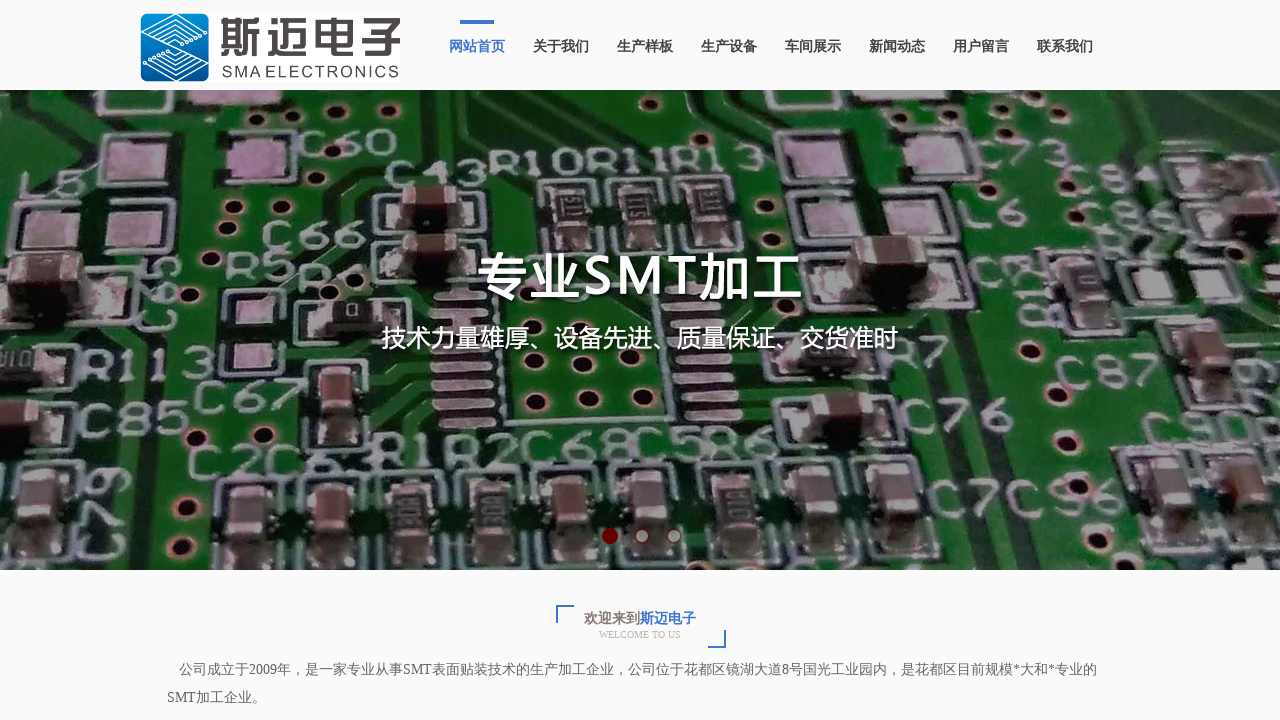

--- FILE ---
content_type: text/html; charset=utf-8
request_url: https://www.sma168.com/
body_size: 20181
content:
<!DOCTYPE html PUBLIC "-//W3C//DTD XHTML 1.0 Transitional//EN" "http://www.w3.org/TR/xhtml1/DTD/xhtml1-transitional.dtd">
<html xmlns="http://www.w3.org/1999/xhtml" lang="zh-Hans" >
	<head>
		<meta http-equiv="X-UA-Compatible" content="IE=Edge,chrome=1" />
	<meta name="viewport" content="width=1000" />	<meta http-equiv="Content-Type" content="text/html; charset=utf-8" />
		<meta name="format-detection" content="telephone=no" />
	     <meta http-equiv="Cache-Control" content="no-transform"/> 
     <meta http-equiv="Cache-Control" content="no-siteapp"/>
	<title>广州斯迈电子科技有限公司</title>
	<meta name="keywords"  content="SMT加工 SMT贴片加工 贴片加工 广州SMT加工 花都SMT加工 SMT加工广州市 SMT加工厂" />
	<meta name="description" content="  我公司专业从事SMT加工业务：广州SMT加工 佛山SMT加工 清远SMT加工 花都SMT加工 广州SMT贴片加工 广州市SMT贴片加工" />
    
                
			<link rel="shortcut icon" href="https://static.websiteonline.cn/website/template/default/images/favicon.ico" type="image/x-icon" />
	<link rel="Bookmark" href="https://static.websiteonline.cn/website/template/default/images/favicon.ico" />
		

		<link href="https://static.websiteonline.cn/website/template/default/css/default.css?v=17534100" rel="stylesheet" type="text/css" />
<link href="https://www.sma168.com/template/default/css/font/font.css?v=15750090" rel="stylesheet" type="text/css" />
<link href="https://www.sma168.com/template/default/css/wpassword/iconfont.css?v=17496248" rel="stylesheet" type="text/css" />
<link href="https://static.websiteonline.cn/website/plugin/media/css/media.css?v=14077216" rel="stylesheet" type="text/css" />
<link href="https://static.websiteonline.cn/website/plugin/unslider/css/unslider.css?v=16086236" rel="stylesheet" type="text/css" />
<link href="https://static.websiteonline.cn/website/plugin/title/css/title.css?v=17083134" rel="stylesheet" type="text/css" />
<style type="text/css">#scroll_container{font-family:微软雅黑,Arial;font-size:12px;font-weight:normal;font-style:normal;line-height:28px;}
.prop_rotate_angle sup,.prop_rotate_angle .posblk-deg{font-size:11px; color:#CDCDCD; font-weight:normal; font-style:normal; }ins#qiao-wrap{height:0;} #qiao-wrap{display:block;}
</style> 
</head>
<body  >
<input type="hidden" value="2" name="_user_level_val" />
								<script type="text/javascript" language="javascript" src="https://static.websiteonline.cn/website/script/??libsjq.js,jquery.custom.js,jquery.lazyload.js,jquery.rotateutility.js,lab.js,wopop_all.js,jquery.cookie.js,jquery.simplemodal.js,fullcollumn.js,objectFitPolyfill.min.js,ierotate.js,effects/velocity.js,effects/velocity.ui.js,effects/effects.js,fullpagescroll.js,common.js,heightAdapt.js?v=17573096"></script>
<script type="text/javascript" language="javascript" src="https://static.websiteonline.cn/website/plugin/??media/js/init.js,new_navigation/js/overall.js,new_navigation/styles/hs12/init.js,unslider/js/init.js,buttons/js/init.js,article_list/js/init.js?v=17621358"></script>
	<script type="text/javascript" language="javascript">
    			var webmodel = {};
	        
    wp_pages_global_func($.extend({
        'isedit': '0',
        'islogin': '0',
        'domain': 'pmo6130ed',
        'p_rooturl': 'https://www.sma168.com',
        'static_rooturl': 'https://static.websiteonline.cn/website',
        'interface_locale': "zh_CN",
        'dev_mode': "0",
        'getsession': ''
    }, {"phpsessionid":"","punyurl":"https:\/\/www.sma168.com","curr_locale":"zh_CN","mscript_name":"","converted":false}));
    
	</script>

<link href="https://www.sma168.com/53d4cef49feb6917962cfa8ffccedc9d.cssx" rel="stylesheet" /><div id="page_set_css">
</div><input type="hidden" id="page_id" name="page_id" value="72" rpid="72">
<div id="scroll_container" class="scroll_contain" style="">
	    	<div id="scroll_container_bg" style="background-color:#fafafa;">&nbsp;</div>
<script>
initScrollcontainerHeight();	
</script>
     <div id="overflow_canvas_container">        <div id="canvas" style=" margin: 0 auto;width:1000px;background-color:#fafafa;height:2254px">
    <div id='layer6E66366CEE99BD9F005758EB532DCDEB' type='media'  class='cstlayer' style='left: 0px; top: 13px; position: absolute; z-index: 110; width: 259.932px; height: 69px; '  mid=""    deg='0'><script>
create_pc_media_set_pic('layer6E66366CEE99BD9F005758EB532DCDEB',false);
</script>
<div class="wp-media_content"  style="overflow: hidden; width: 260px; height: 69px; border-width: 0px; border-style: solid; padding: 0px;" type="0">
<div class="img_over"  style='overflow: hidden; border-color: transparent; border-width: 0px; position: relative; width: 260px; height: 69px;'>

<div class="imgloading" style="z-index:100;"> </div>
<a class="media_link" style="line-height:normal;" href="https://www.sma168.com/page72"  >
<img  id="wp-media-image_layer6E66366CEE99BD9F005758EB532DCDEB" onerror="set_thumb_layer6E66366CEE99BD9F005758EB532DCDEB(this);" onload="set_thumb_layer6E66366CEE99BD9F005758EB532DCDEB(this);" class="paragraph_image"  type="zoom" src="https://pmo6130ed-pic45.websiteonline.cn/upload/gwdr.jpg" style="width: 260px; height: auto;;" />
</a>
</div>

</div>
<script>
(function(){
		layer_media_init_func('layer6E66366CEE99BD9F005758EB532DCDEB',{"isedit":false,"has_effects":false});
})()
</script>
</div><script>				 $('#layer6E66366CEE99BD9F005758EB532DCDEB').triggerHandler('layer_ready');</script><div id='layer895B3E5F1615CB4679B37D31A25BD8A5' type='new_navigation'  class='cstlayer' style='left: 285px; top: 20px; position: absolute; z-index: 139; width: 714.021px; height: 54px; '  mid="layer788D81F0B48E8038B29E86968225834F"    deg='0'><div class="wp-new_navigation_content" style="border: 0px solid transparent; width: 714px; padding: 0px; display: block; overflow: visible; height: auto;;display:block;overflow:hidden;height:0px;" type="0">
<script type="text/javascript"> 
		
		$("#layer895B3E5F1615CB4679B37D31A25BD8A5").data("m_show", '');
	</script>
<div skin="hs12" class="nav1 menu_hs12" ishorizon="1" colorstyle="red" direction="0" more="更多" moreshow="0" morecolor="darkorange" hover="1" hover_scr="0" submethod="0" umenu="" dmenu="" sethomeurl="https://www.sma168.com/page72" smcenter="0">
		<ul id="nav_layer895B3E5F1615CB4679B37D31A25BD8A5" class="navigation"  style="width:auto;"  >
		<li style="z-index:2;"  class="wp_subtop"  pid="72" ><a  class="  "  href="https://www.sma168.com">网站首页</a></li><li style="z-index:2;"  class="wp_subtop"  pid="85" ><a  class="  "  href="https://www.sma168.com/page85">关于我们</a></li><li style="z-index:2;"  class="wp_subtop"  pid="87" ><a  class="  "  href="https://www.sma168.com/page87">生产样板</a></li><li style="z-index:2;"  class="wp_subtop"  pid="106" ><a  class="  "  href="https://www.sma168.com/page106">生产设备</a></li><li style="z-index:2;"  class="wp_subtop"  pid="108" ><a  class="  "  href="https://www.sma168.com/page108">车间展示</a></li><li style="z-index:2;"  class="wp_subtop"  pid="86" ><a  class="  "  href="https://www.sma168.com/page86">新闻动态</a></li><li style="z-index:2;"  class="wp_subtop"  pid="90" ><a  class="  "  href="https://www.sma168.com/page90">用户留言</a></li><li style="z-index:2;"  class="wp_subtop"  pid="91" ><a  class="  "  href="https://www.sma168.com/page91">联系我们</a></li>	</ul>
</div>

<script type="text/javascript"> 
				$("#layer895B3E5F1615CB4679B37D31A25BD8A5").data("datasty_", '@charset "utf-8";  #nav_layer895B3E5F1615CB4679B37D31A25BD8A5,#nav_layer895B3E5F1615CB4679B37D31A25BD8A5 ul,#nav_layer895B3E5F1615CB4679B37D31A25BD8A5 li{list-style-type:none; margin:0px; padding:0px; border:thin none;}  #nav_layer895B3E5F1615CB4679B37D31A25BD8A5 {position:relative;padding-left:20px;background-image:url(https://static.websiteonline.cn/website/plugin/new_navigation/styles/hs12/nav_04_01_m0sL.jpg);background-repeat:repeat;background-position:top left;background-color:transparent;height:53px;-moz-border-radius:5px; -webkit-border-radius:5px; border-radius:5px;behavior: url(script/pie.htc);}  #nav_layer895B3E5F1615CB4679B37D31A25BD8A5 li.wp_subtop{padding-left:5px;padding-right:5px;text-align:center;height:53px;line-height:53px;position:relative;float:left; width:144px;padding-bottom:0px;background-image:none;background-color:transparent;background-repeat:no-repeat;background-position:right top;}  #nav_layer895B3E5F1615CB4679B37D31A25BD8A5 li.wp_subtop:hover{padding-left:5px;padding-right:5px;height:53px;line-height:53px;width:144px;text-align:center;background-image: url(https://static.websiteonline.cn/website/plugin/new_navigation/styles/hs12/nav_04_02_9XWW.jpg);background-repeat:no-repeat;background-color:transparent;background-position:top center;}  #nav_layer895B3E5F1615CB4679B37D31A25BD8A5 li.wp_subtop>a{white-space: nowrap;font-style:normal;font-weight:normal;font-family:arial;font-size:14px;display: block; padding: 0px; color:#ffffff; text-align:center; text-decoration: none;overflow:hidden;}  #nav_layer895B3E5F1615CB4679B37D31A25BD8A5 li.wp_subtop>a:hover{color:#fff; text-decoration: none;font-size:14px;font-style:normal;font-weight:normal;font-family:arial;color:#ffffff;text-align:center;}  #nav_layer895B3E5F1615CB4679B37D31A25BD8A5 ul {position:absolute;left:0px; display:none; background-color:transparent;margin-left:0px;}  #nav_layer895B3E5F1615CB4679B37D31A25BD8A5 ul li {padding-left:40px;padding-right:36px;text-align:left;position:relative; float: left;padding-bottom:0px;background-image:url(https://static.websiteonline.cn/website/plugin/new_navigation/styles/hs12/san_13_nnxI.png);background-color:#de3226;height:35px;line-height:35px;background-position:center left;background-repeat:no-repeat;}  #nav_layer895B3E5F1615CB4679B37D31A25BD8A5 ul li:hover{text-align:left;background-image:url(https://static.websiteonline.cn/website/plugin/new_navigation/styles/hs12/san_13_nnxI.png); background-color:#bf1c13;height:35px;line-height:35px;background-position:center left;background-repeat:no-repeat;}  #nav_layer895B3E5F1615CB4679B37D31A25BD8A5 ul li a {position:relative;bottom:2px;text-align:left;color:#fff;font-size:12px;font-family:arial;text-align:center;font-style:normal;font-weight:normal;white-space:nowrap;}  #nav_layer895B3E5F1615CB4679B37D31A25BD8A5 ul li a:hover{text-align:left;color:#fff;font-size:12px;font-family:arial;text-align:center;font-style:normal;font-weight:normal;}  #nav_layer895B3E5F1615CB4679B37D31A25BD8A5 ul ul {position:absolute;margin-left:120px;margin-top:-25px;display: none;}  #nav_layer895B3E5F1615CB4679B37D31A25BD8A5  .ddli {display:none;clear:both;position: absolute;border-bottom: 1px solid rgb(224, 224, 224);box-shadow: 0px 3px 4px rgba(0, 0, 0, 0.18);padding:10px; text-align:left;background-color:#ffffff;}');
		$("#layer895B3E5F1615CB4679B37D31A25BD8A5").data("datastys_", '#nav_layer895B3E5F1615CB4679B37D31A25BD8A5{height:50px;}   #nav_layer895B3E5F1615CB4679B37D31A25BD8A5{background-color:transparent;} #nav_layer895B3E5F1615CB4679B37D31A25BD8A5{background-image:url(https://static.websiteonline.cn/website/plugin/new_navigation/view/images/png_bg.png);}             #nav_layer895B3E5F1615CB4679B37D31A25BD8A5 li.wp_subtop:hover{background-color:transparent;}    #nav_layer895B3E5F1615CB4679B37D31A25BD8A5{background-position:center center;}      #nav_layer895B3E5F1615CB4679B37D31A25BD8A5 li.wp_subtop>a{font-family:Microsoft YaHei;} #nav_layer895B3E5F1615CB4679B37D31A25BD8A5 li.wp_subtop{background-position:center center;}  #nav_layer895B3E5F1615CB4679B37D31A25BD8A5 li.wp_subtop>a:hover{font-family:Microsoft YaHei;}     #nav_layer895B3E5F1615CB4679B37D31A25BD8A5 li.wp_subtop>a{font-size:14px;}  #nav_layer895B3E5F1615CB4679B37D31A25BD8A5 li.wp_subtop>a:hover{font-size:14px;} #nav_layer895B3E5F1615CB4679B37D31A25BD8A5 ul li{background-color:#FF9933;} #nav_layer895B3E5F1615CB4679B37D31A25BD8A5 ul li:hover{background-color:#FF6600;} #nav_layer895B3E5F1615CB4679B37D31A25BD8A5 ul li a:hover{font-family:Microsoft YaHei;} #nav_layer895B3E5F1615CB4679B37D31A25BD8A5 ul li a{font-family:Microsoft YaHei;}        #nav_layer895B3E5F1615CB4679B37D31A25BD8A5 li.wp_subtop:hover{text-align:center;} #nav_layer895B3E5F1615CB4679B37D31A25BD8A5 li.wp_subtop>a:hover{text-align:center;} #nav_layer895B3E5F1615CB4679B37D31A25BD8A5 li.wp_subtop{text-align:center;} #nav_layer895B3E5F1615CB4679B37D31A25BD8A5 li.wp_subtop>a{text-align:center;}  #nav_layer895B3E5F1615CB4679B37D31A25BD8A5 li.wp_subtop>a{font-weight:bold;}     #nav_layer895B3E5F1615CB4679B37D31A25BD8A5 li.wp_subtop>a:hover{font-weight:bold;}  #nav_layer895B3E5F1615CB4679B37D31A25BD8A5 li.wp_subtop:hover{background-position:top center;} #nav_layer895B3E5F1615CB4679B37D31A25BD8A5 li.wp_subtop:hover{background-repeat:no-repeat;} #nav_layer895B3E5F1615CB4679B37D31A25BD8A5 li.wp_subtop>a:hover{color:#3d76cf;}     #nav_layer895B3E5F1615CB4679B37D31A25BD8A5 li.wp_subtop:hover{background-image:url("https://pmo6130ed-pic45.websiteonline.cn/upload/templatefiles/00_obcm.png");} #nav_layer895B3E5F1615CB4679B37D31A25BD8A5 li.wp_subtop>a{color:#434343;}                 #nav_layer895B3E5F1615CB4679B37D31A25BD8A5 li.wp_subtop{width:75px;}               #nav_layer895B3E5F1615CB4679B37D31A25BD8A5 li.wp_subtop:hover{width:75px;}');
	
		</script>

<script type="text/javascript">
function wp_get_navstyle(layer_id,key){
		var navStyle = $.trim($("#"+layer_id).data(key));
		return navStyle;	
	
}	
richtxt('layer895B3E5F1615CB4679B37D31A25BD8A5');
</script><script type="text/javascript">
layer_new_navigation_hs12_func({"isedit":false,"layer_id":"layer895B3E5F1615CB4679B37D31A25BD8A5","menustyle":"hs12"});

</script></div>
<script type="text/javascript">
 $(function(){
	layer_new_navigation_content_func({"isedit":false,"layer_id":"layer895B3E5F1615CB4679B37D31A25BD8A5","menustyle":"hs12","addopts":{"padding-left":"10"}});
});
</script>

</div><script>				 $('#layer895B3E5F1615CB4679B37D31A25BD8A5').triggerHandler('layer_ready');</script><div id='layer56192A49119A0155840F3DE9B4D4C576' type='unslider'  class='cstlayer' style='left: 0px; top: 90px; position: absolute; z-index: 102; width: 1000px; height: 480px; '  mid=""    deg='0'><style>
#layer56192A49119A0155840F3DE9B4D4C576html5zoo-1{
	margin:0 auto;
}
</style>
<div id="layer56192A49119A0155840F3DE9B4D4C576_content" class="wp-unslider_content" style="overflow: hidden; border: none; left: -245.2px; width: 1490px; height: 480px; position: absolute;">
<script type="text/javascript">
	 
</script>

<!-- loop star -->
<div id="layer56192A49119A0155840F3DE9B4D4C576html5zoo-1">
    <ul class="html5zoo-slides" style="display:none;">
  
        <li><img  src="https://pmo6130ed-pic45.websiteonline.cn/upload/p02.jpg" class="html5lightbox" /></a></li>
  
        <li><img  src="https://pmo6130ed-pic45.websiteonline.cn/upload/p03.jpg" class="html5lightbox" /></a></li>
  
        <li><img  src="https://pmo6130ed-pic45.websiteonline.cn/upload/banner.jpg" class="html5lightbox" /></a></li>
    </ul>
</div>
<!-- loop end -->

<script language="javascript">
(function(){
		var layerparams={"layerid":"layer56192A49119A0155840F3DE9B4D4C576","pstyle":"none","plborder_size":"0","interval":5000,"autoplays":"true","title_size":"40","title_family":"SimSun","title_color":"#FFFFFF","easing":"all","show_title":"0","show_nav":"1","navigation_style":"01","navbg_hover_color":"#660000","nav_margin_bottom_size":"25","nav_arrow":"1","arrow_left":"template\/default\/images\/left_arrow.png","arrow_right":"template\/default\/images\/right_arrow.png","nav_margin_left_size":"25","nav_margin_right_size":"25","skin":"01","default_show":"1","hover_show":"0","pauseonmouseover":"1","nav_arrow_w_size":"32","nav_arrow_h_size":"32","iconstyle":"01","nav_height_size":"2","wsize":null,"editMode":false,"unslideradapt":null};
	layer_unslider_init_func(layerparams);
})()  
</script>
</div>
</div><script>				 $('#layer56192A49119A0155840F3DE9B4D4C576').triggerHandler('layer_ready');</script><div id='layerF19959F73DF11923B79949C226322403' type='unslider'  class='cstlayer' style='left: 0px; top: 90px; position: absolute; z-index: 101; width: 1000px; height: 480px; '  mid=""    deg='0'><style>
#layerF19959F73DF11923B79949C226322403html5zoo-1{
	margin:0 auto;
}
</style>
<div id="layerF19959F73DF11923B79949C226322403_content" class="wp-unslider_content" style="overflow: hidden; border: medium none; left: -211.5px; width: 1423px; height: 480px; position: absolute;">
<script type="text/javascript">
	 
</script>

<!-- loop star -->
<div id="layerF19959F73DF11923B79949C226322403html5zoo-1">
    <ul class="html5zoo-slides" style="display:none;">
  
        <li><img  src="https://pmo6130ed-pic45.websiteonline.cn/upload/templatefiles/3_fvoe.png" class="html5lightbox" /></a></li>
    </ul>
</div>
<!-- loop end -->

<script language="javascript">
(function(){
		var layerparams={"layerid":"layerF19959F73DF11923B79949C226322403","pstyle":"none","plborder_size":"0","interval":3000,"autoplays":"false","title_size":"40","title_family":"SimSun","title_color":"#FFFFFF","easing":"all","show_title":"0","show_nav":"0","navigation_style":"01","navbg_hover_color":"#660000","nav_margin_bottom_size":"25","nav_arrow":"1","arrow_left":"template\/default\/images\/left_arrow.png","arrow_right":"template\/default\/images\/right_arrow.png","nav_margin_left_size":"25","nav_margin_right_size":"25","skin":"01","default_show":"1","hover_show":"0","pauseonmouseover":"1","nav_arrow_w_size":"32","nav_arrow_h_size":"32","iconstyle":"01","nav_height_size":"2","wsize":null,"editMode":false,"unslideradapt":null};
	layer_unslider_init_func(layerparams);
})()  
</script>
</div>
</div><script>				 $('#layerF19959F73DF11923B79949C226322403').triggerHandler('layer_ready');</script><div id='layerFED11B36542EE05A80C84BD24488AA7C' type='baidubridge'  class='cstlayer' style='left: 850px; top: 114px; position: absolute; z-index: 109; width: 150px; height: 120px; '  mid=""    deg='0'><div class="wp-baidubridge_content" style="width: 150px; height: 120px;border-color:transparent;border-width:0px;" baidubridgeid="">
	<script type="text/javascript">
	$(document).ready(function(){
		var i = 1,flag = false,func = function(){i++;
			var $BDBridgeIconWrap = $('div#BDBridgeIconWrap');
			var $BDBridgeIconWrapIns = $('ins#qiao-icon-wrap');
			if($BDBridgeIconWrap.length > 0){$BDBridgeIconWrap.css('margin-right','16px');flag = true;}
			else if($BDBridgeIconWrapIns.length > 0){$BDBridgeIconWrapIns.css('margin-right','16px');flag = true;}
			//此处超时时间设置的比较大,*大延迟6秒并采用类似递归的执行方式来应对网络慢的情况,author:fpf,date:2015-1-28,action:add;
			if(i<30 && flag == false){setTimeout(func,200*i);}
		};func();
		if($('.cstlayer[type="baidubridge"]:not([deleted="deleted"])').not("#layerFED11B36542EE05A80C84BD24488AA7C").length > 0)
		{
						$("#layerFED11B36542EE05A80C84BD24488AA7C").remove();		}
	});
	</script>
	</div></div><script>				 $('#layerFED11B36542EE05A80C84BD24488AA7C').triggerHandler('layer_ready');</script><div id='layer8AF35E68C28DFFA0EFAF4BACF5976D98' type='gototop'  class='cstlayer' style='left: 850px; top: 308px; position: absolute; z-index: 108; width: 150px; height: 100px; '  mid=""    deg='0'>

<div class="wp-gototop_content" style="padding: 0px; border-color: transparent; border-width: 0px; overflow: hidden; width: 150px; height: 100px;">
		
    <script language="javascript">
	
$(function(){
		// Fixed IE border-radius
		var $piegttops = $('#layer8AF35E68C28DFFA0EFAF4BACF5976D98').not('[deleted="deleted"]');
		if ($.browser.msie && ($.browser.version <= 8)) {
			if ($.inArray("stylej", ['arrowleft','arrowright']) == -1) {
				$('.wpgttop-wrapper,a.gttoparea,a.gttoparea div', '#layer8AF35E68C28DFFA0EFAF4BACF5976D98').css("behavior", 'url(script/pie.htc)');
				setTimeout(function(){
					if ($piegttops.find('css3-container').length > 0) $piegttops.find('.piemask').remove();
					else setTimeout(arguments.callee, 500);
				}, 500);
			} else $piegttops.find('.piemask').remove();
		}
		});</script>


</div>

<!--gototop js-->
<script lang="javascript">
$(document).ready(function () {
	var goToTopijsTime;
	$.fn.goToTopijs=function(options){
		var opts = $.extend({},$.fn.goToTopijs.def,options);
		var $window=$(window);
		var $body = $('#scroll_container');
		var $this=$(this);
		clearTimeout(goToTopijsTime);
		goToTopijsTime=setTimeout(function(){
			var controlLeft;
			if ($window.width() > opts.pageHeightJg * 2 + opts.pageWidth) {
				controlLeft = ($window.width() - opts.pageWidth) / 2 + opts.pageWidth + opts.pageWidthJg;
			}else{
				controlLeft = $window.width()- opts.pageWidthJg-$this.width();
			}
			var cssfixedsupport=$.browser.msie && parseFloat($.browser.version) < 7;//判断是否ie6
			var controlTop=$window.height() - opts.pageHeightJg;
			controlTop=cssfixedsupport ? $window.scrollTop() + controlTop : controlTop;
			var scrolTop = Math.max($(window).scrollTop(), $body.scrollTop());
                        var shouldvisible=( scrolTop >= opts.startline )? true : false;  
			if (shouldvisible){
				$this.stop().show();
			}else{
				$this.stop().hide();			}
						var curdistance = '1';
			var gscrollWidth = 18;
			var gt_right = parseInt(gscrollWidth) + parseInt(curdistance);
			$this.css({
				position: cssfixedsupport ? 'absolute' : 'fixed',
				top: controlTop,
				right:gt_right
			});
		},30);
		$(this).click(function(event){
			$(document.body).add($body).stop().animate( { scrollTop: $(opts.targetObg).offset().top}, opts.duration);
			$(this).blur();
			event.preventDefault();
			event.stopPropagation();
		});
	};
	
	$.fn.goToTopijs.def={
		pageWidth:310,//页面宽度
		pageWidthJg:2,//按钮和页面的间隔距离
		pageHeightJg:140+40,//按钮和页面底部的间隔距离
		startline:120,//出现回到顶部按钮的滚动条scrollTop距离
		duration:200,//回到顶部的速度时间
		targetObg:"body"//目标位置
	};
});
$(function(){
            $('<a href="#none" class="gototop_backToTop" title="返回顶部">返回顶部</a>').appendTo("body");
    });


$(function(){
	$(".gototop_backToTop").goToTopijs();
	var $scroll_container = $(window).add('#scroll_container');
	$scroll_container.bind('scroll resize',function(){
		$(".gototop_backToTop").goToTopijs({
			pageWidth:960,
			duration:0
		});
	});
});

</script>
<!--gototop js end-->
</div><script>				 $('#layer8AF35E68C28DFFA0EFAF4BACF5976D98').triggerHandler('layer_ready');</script><div id="layerC436115ACB84D8690DE4C495753D2851" class="full_column"   style="width:1000px;position:absolute;top:583px;height:524px;z-index:140;">
    <div class="full_width " style="position:absolute;height:524px;background-color:transparent;background:;">		
    </div>
			<div class="full_content" style="width:1000px; position:absolute;left:0;top:0;margin-left: 0px;;height:524px;">
								<div id='layer55CACFDE100F45B26C48975BD4BA7CCE' type='title'  class='cstlayer' style='left: 417px; top: 23px; position: absolute; z-index: 100; width: 166px; height: 42px; display: block; '  mid=""  fatherid='layerC436115ACB84D8690DE4C495753D2851'    deg='0'><div class="wp-title_content" style="overflow-wrap: break-word; padding: 3px; border: 0px solid rgb(136, 121, 118); height: 36px; width: 160px; display: block; background-color: transparent;"><div align="center"><p><span style="font-size: 16px; color: rgb(83, 40, 23); font-family: Microsoft YaHei;"><span style="font-size: 14px; color: rgb(136, 121, 118);"><strong>欢</strong></span><span style="font-size: 14px; color: rgb(51, 0, 0);"><strong><span style="color:#887976;">迎来到</span><span style="color: rgb(61, 118, 207);">斯迈电子</span></strong></span></span></p><p><span style="font-size: 16px; color: rgb(83, 40, 23); font-family: Microsoft YaHei;"></span><span style="font-family: Times New Roman; text-transform: uppercase; font-size: 10px;"><span style="color: rgb(195, 184, 181);">Welcome to US</span><br></span></p></div></div>
<script type="text/javascript">
$(function(){
	$('.wp-title_content').each(function(){
		if($(this).find('div').attr('align')=='justify'){
			$(this).find('div').css({'text-justify':'inter-ideograph','text-align':'justify'});
		}
	})	
})
</script>

</div><script>				 $('#layer55CACFDE100F45B26C48975BD4BA7CCE').triggerHandler('layer_ready');</script><div id='layer1582F3ADF5F6A044310671FDB6EF4155' type='media'  class='cstlayer' style='left: 0px; top: 172px; position: absolute; z-index: 118; width: 394px; height: 315px; '  mid=""  fatherid='layerC436115ACB84D8690DE4C495753D2851'    deg='0'><script>
create_pc_media_set_pic('layer1582F3ADF5F6A044310671FDB6EF4155',false);
</script>
<div class="wp-media_content"  style="overflow: hidden; width: 382px; height: 303px; border: 1px solid rgb(208, 196, 180); padding: 5px;" type="0">
<div class="img_over"  style='overflow: hidden; border-color: transparent; border-width: 0px; width: 382px; height: 303px; position: relative;'>

<div class="imgloading" style="z-index:100;"> </div>
<a class="media_link" style="line-height:normal;" href="https://www.sma168.com/page85"  >
<img  id="wp-media-image_layer1582F3ADF5F6A044310671FDB6EF4155" onerror="set_thumb_layer1582F3ADF5F6A044310671FDB6EF4155(this);" onload="set_thumb_layer1582F3ADF5F6A044310671FDB6EF4155(this);" class="paragraph_image"  type="zoom" src="https://pmo6130ed-pic45.websiteonline.cn/upload/3.jpg" style="width: 382px; height: auto; top: -19px; left: 0px; position: relative;;" alt="关于我们" title="关于我们"/>
</a>
</div>

</div>
<script>
(function(){
		layer_media_init_func('layer1582F3ADF5F6A044310671FDB6EF4155',{"isedit":false,"has_effects":false});
})()
</script>
</div><script>				 $('#layer1582F3ADF5F6A044310671FDB6EF4155').triggerHandler('layer_ready');</script><div id='layerE22E67D554B9B23626FE63D70EDD44D0' type='media'  class='cstlayer' style='left: 400px; top: 172px; position: absolute; z-index: 117; width: 600px; height: 315px; '  mid=""  fatherid='layerC436115ACB84D8690DE4C495753D2851'    deg='0'><script>
create_pc_media_set_pic('layerE22E67D554B9B23626FE63D70EDD44D0',false);
</script>
<div class="wp-media_content"  style="overflow: hidden; width: 588px; height: 303px; border: 1px solid rgb(208, 196, 180); padding: 5px;" type="0">
<div class="img_over"  style='overflow: hidden; border-color: transparent; border-width: 0px; width: 588px; height: 303px; position: relative;'>

<div class="imgloading" style="z-index:100;"> </div>
<a class="media_link" style="line-height:normal;" href="https://www.sma168.com/page85"  >
<img  id="wp-media-image_layerE22E67D554B9B23626FE63D70EDD44D0" onerror="set_thumb_layerE22E67D554B9B23626FE63D70EDD44D0(this);" onload="set_thumb_layerE22E67D554B9B23626FE63D70EDD44D0(this);" class="paragraph_image"  type="zoom" src="https://pmo6130ed-pic45.websiteonline.cn/upload/0.jpg" style="width: 588px; height: auto; top: -44px; left: 0px; position: relative;;" alt="关于我们" title="关于我们"/>
</a>
</div>

</div>
<script>
(function(){
		layer_media_init_func('layerE22E67D554B9B23626FE63D70EDD44D0',{"isedit":false,"has_effects":false});
})()
</script>
</div><script>				 $('#layerE22E67D554B9B23626FE63D70EDD44D0').triggerHandler('layer_ready');</script><div id='layer7BCC318B52E85B57AC24368F2A80E8BA' type='line'  class='cstlayer' style='left: 405px; top: 22px; position: absolute; z-index: 109; width: 24px; height: 18px; display: block; '  mid=""  fatherid='layerC436115ACB84D8690DE4C495753D2851'    deg='0'><div class="wp-line_content" style="padding: 0px; border: 0px solid transparent; overflow: hidden; width: 24px; height: 18px;"><div class="wpline-wrapper vertical-solid"></div><script language="javascript">
</script></div></div><script>				 $('#layer7BCC318B52E85B57AC24368F2A80E8BA').triggerHandler('layer_ready');</script><div id='layerE8BECE0712FB7A7F8C1B89336B9EB2C5' type='line'  class='cstlayer' style='left: 568px; top: 48px; position: absolute; z-index: 110; width: 18px; height: 32px; '  mid=""  fatherid='layerC436115ACB84D8690DE4C495753D2851'    deg='0'><div class="wp-line_content" style="padding: 0px; border: 0px solid transparent; overflow: hidden; width: 18px; height: 32px;"><div class="wpline-wrapper horizontal-solid"></div><script language="javascript">
</script></div></div><script>				 $('#layerE8BECE0712FB7A7F8C1B89336B9EB2C5').triggerHandler('layer_ready');</script><div id='layerB6AE8837F421BA579E0BF9A45E0391C1' type='line'  class='cstlayer' style='left: 416px; top: 7px; position: absolute; z-index: 108; width: 18px; height: 32px; '  mid=""  fatherid='layerC436115ACB84D8690DE4C495753D2851'    deg='0'><div class="wp-line_content" style="padding: 0px; border: 0px solid transparent; overflow: hidden; width: 18px; height: 32px;"><div class="wpline-wrapper horizontal-solid"></div><script language="javascript">
</script></div></div><script>				 $('#layerB6AE8837F421BA579E0BF9A45E0391C1').triggerHandler('layer_ready');</script><div id='layerA904506E3B5F753C40A0D2575D175459' type='line'  class='cstlayer' style='left: 573px; top: 47px; position: absolute; z-index: 111; width: 24px; height: 18px; '  mid=""  fatherid='layerC436115ACB84D8690DE4C495753D2851'    deg='0'><div class="wp-line_content" style="padding: 0px; border: 0px solid transparent; overflow: hidden; width: 24px; height: 18px;"><div class="wpline-wrapper vertical-solid"></div><script language="javascript">
</script></div></div><script>				 $('#layerA904506E3B5F753C40A0D2575D175459').triggerHandler('layer_ready');</script><div id='layer24C326DEBB4F8D5B5C01662BA4197415' type='buttons'  class='cstlayer' style='left: 425px; top: 138px; position: absolute; z-index: 126; width: 150px; height: 22px; '  mid=""  fatherid='layerC436115ACB84D8690DE4C495753D2851'    deg='0'><div class="wp-buttons_content" style="padding: 0px; border-color: transparent; border-width: 0px; overflow: hidden; width: 150px; height: 22px; border-style: solid;"><a href="https://www.sma168.com/page85"  class="btnarea button_btndefault-link" style="width:150px;left:0px;top:0px;height:22px;line-height:22px;">
  <span class="button_btndefault-label">View More ▶</span>
</a><script type="text/javascript" src="https://static.websiteonline.cn/website/script/usermanagemob/clipboard.js"></script>
<script language="javascript">$('#layer24C326DEBB4F8D5B5C01662BA4197415').layer_ready(function(){
	
			(function(){
	var param={"layerid":"layer24C326DEBB4F8D5B5C01662BA4197415","bgFlag":0,"bhFlag":0};
	layer_buttons_text_display_func(param);
	})();
	
	
			
		
		
			    
    	    
		btnFloat({"border_radius":"3px 3px 3px 3px","btntext":"View More \u25b6","shadow_enable":"hide","bgcolor_link":"transparent","txtcolor_link":"rgba(102,102,102,1)","bgcolor_hover":"transparent","txtbold":"normal","txtfont_size":"12","txtcolor_hover":"rgba(203,68,47,1)","ostyle":{"btnarea":"width:150px;left:0px;top:0px;height:22px;line-height:22px;"},"btnlink":{"ctype":"page","options":{"menuid":"85","target":"0"},"address":"https:\/\/website-edit.onlinewebsite.cn\/website\/index.php?_m=wp_frontpage&_a=index&webmtype=pc&id=85&domain=pmo6130ed&editdomain=gl.baiwanx.net&SessionID=bff58aed7f2f8465917e11c229a283f8"},"txtfont_name":"Microsoft YaHei"},'layer24C326DEBB4F8D5B5C01662BA4197415')
	});</script>
</div>

</div><script>				 $('#layer24C326DEBB4F8D5B5C01662BA4197415').triggerHandler('layer_ready');</script><div id='layer9BA08D74267BDD64A74017D6A142407A' type='title'  class='cstlayer' style='left: 27px; top: 73px; position: absolute; z-index: 127; width: 948px; height: 58px; '  mid=""  fatherid='layerC436115ACB84D8690DE4C495753D2851'    deg='0'><div class="wp-title_content" style="overflow-wrap: break-word; padding: 0px; border: 0px solid transparent; height: 58px; width: 948px; display: block;"><div align="center" style="text-align: left;"><span style="font-size:14px;line-height:200%;font-family:微软雅黑;color:#666666;">&nbsp; &nbsp;公司成立于2009年，是一家专业从事SMT表面贴装技术的生产加工企业，公司位于花都区镜湖大道8号国光工业园内，是花都区目前规模*大和*专业的SMT加工企业。</span></div></div>

</div><script>				 $('#layer9BA08D74267BDD64A74017D6A142407A').triggerHandler('layer_ready');</script>                                
                                <div class="fullcontent_opacity" style="width: 100%;height: 100%;position: absolute;left: 0;right: 0;top: 0;display:none;"></div>
			</div>
</div>
<script>
        $(".content_copen").live('click',function(){
        $(this).closest(".full_column").hide();
    });
	var $fullwidth=$('#layerC436115ACB84D8690DE4C495753D2851 .full_width');
	$fullwidth.css({left:0-$('#canvas').offset().left+$('#scroll_container').offset().left-$('#scroll_container').scrollLeft()-$.parseInteger($('#canvas').css("borderLeftWidth")),width:$('#scroll_container_bg').width()});
	$(function () {
				var videoParams={"id":"layerC436115ACB84D8690DE4C495753D2851","bgauto":null,"ctauto":null,"bVideouse":null,"cVideouse":null,"bgvHeight":null,"bgvWidth":null};
		fullcolumn_bgvideo_init_func(videoParams);
                var bgHoverParams={"full":{"hover":null,"opacity":null,"bg":"transparent","id":"layerC436115ACB84D8690DE4C495753D2851","bgopacity":null,"zindextopcolorset":""},"full_con":{"hover":null,"opacity":null,"bg":null,"id":"layerC436115ACB84D8690DE4C495753D2851","bgopacity":null}};
		fullcolumn_HoverInit(bgHoverParams);
        });
</script>


<div id="layerD232153A3D0C82B36663E60212F8ADE7" class="full_column"   style="width:1000px;position:absolute;top:1111px;height:675px;z-index:128;">
    <div class="full_width " style="position:absolute;height:675px;background-color:#eae3dd;">		
    </div>
			<div class="full_content" style="width:1000px; position:absolute;left:0;top:0;margin-left: 0px;;height:675px;">
								<div id='layer44EDBDC38649553C9D6B224CF2BC2FA2' type='line'  class='cstlayer' style='left: 568px; top: 55px; position: absolute; z-index: 116; width: 18px; height: 32px; '  mid=""  fatherid='layerD232153A3D0C82B36663E60212F8ADE7'    deg='0'><div class="wp-line_content" style="padding: 0px; border: 0px solid transparent; overflow: hidden; width: 18px; height: 32px;"><div class="wpline-wrapper horizontal-solid"></div><script language="javascript">
</script></div></div><script>				 $('#layer44EDBDC38649553C9D6B224CF2BC2FA2').triggerHandler('layer_ready');</script><div id='layerA5ADE9C7902324AD050BDF2F5C4F55A7' type='product_list'  class='cstlayer' style='left: 0px; top: 178px; position: absolute; z-index: 136; width: 1000px; height: 474px; '  mid=""  fatherid='layerD232153A3D0C82B36663E60212F8ADE7'    deg='0'><script language="javascript">

 
$(window).load(function(){ 


        wp_heightAdapt($('#layerA5ADE9C7902324AD050BDF2F5C4F55A7'));       window.scroll_container_adjust();
        var oriheight=$('#layerA5ADE9C7902324AD050BDF2F5C4F55A7').data('oriheight');
        if(oriheight && $('#layerA5ADE9C7902324AD050BDF2F5C4F55A7').height()-oriheight>200){
            setTimeout(function(){
                 wp_heightAdapt($('#layerA5ADE9C7902324AD050BDF2F5C4F55A7'));                 window.scroll_container_adjust();
            },1000)
        }
});
	function set_thumb_layerA5ADE9C7902324AD050BDF2F5C4F55A7(obj) {
		var callback=function(img){
				img.fadeIn('slow',function(){
				img.closest('.img,.wp-new-product-style-01-left').children('.imgloading').remove();
			   });	
		}
		$(obj).each(function() {
			var img=$(this);
			callback(img);
		});      
	}
$(function(){
      $('#layerA5ADE9C7902324AD050BDF2F5C4F55A7').find('.wp-new-ar-pro-style-description').each(function(){
             if($(this).find('textarea').length){
                 $(this).html($(this).find('textarea').val());
             }
       })
})
if ("01" === "01") {
	(function(){
		var maxliheight = 0,tmplayerid = "#layerA5ADE9C7902324AD050BDF2F5C4F55A7";
		if (tmplayerid.length == 1) return;
        var $tmpnode = '';
		// 右间距 2014/03/17
		$(tmplayerid).unbind("fixedmarginright").bind("fixedmarginright", function(e, margin){
			var $target = $(this),$li = $target.find('li.wp-new-article-style_lis');
			if(margin != undefined) {$li.css("margin-right", margin+'px');}
			else {/*动态获取margin-right*/$li.css("margin-right", $li.filter(':first').css("margin-right"));}
			var $first = $li.filter(':first');
			if($li.length > 0){
				liwidth = $first.width() + 
				parseInt( $first.css("padding-left").match(/\d+/) ) + parseInt( $first.css("padding-right").match(/\d+/) ) + 
				parseInt( $first.css("border-left-width") ) * 2, //30、6 li的padding和border
				
				mgnright = $._parseFloat($first.css("marginRight")),
				maxwidth = $target.children('.wp-product_list_content').width();
				if($.browser.msie && $.browser.version < 9){
					liwidth = liwidth = $first.width() + 
					parseInt( $first.css("padding-left").match(/\d+/) ) + parseInt( $first.css("padding-right").match(/\d+/) );
				}
				var maxcols = Math.floor(maxwidth / (liwidth + mgnright));
				if(maxwidth >= maxcols * (liwidth + mgnright) + liwidth) maxcols += 1;
				for(var i = 1,licnt = $li.length; i <= licnt; i++){
					if (i % maxcols != 0) continue;
					if ((maxcols == 1) && (2*liwidth <= maxwidth)) continue;
					$li.filter(':eq('+(i - 1)+')').css("margin-right", '0');
				}
			}
			
			$curlayer = $li = null;
			
		});
		
		$(tmplayerid).layer_ready(function(){
			$(tmplayerid).triggerHandler("fixedmarginright");
			var actdoms=$(tmplayerid).find('.wp-product_content').children('div:eq(1)');
			if(actdoms.length==0) return;
			if(actdoms.height()-$(tmplayerid).find('.wp-product_content').height()>500){
				actdoms.hide();
				setTimeout(function (){
					actdoms.show();
				}, 0);
			}
		})
	})();
	$(document).ready(function (){
	  	var maxliheight = 0,tmplayerid = "#layerA5ADE9C7902324AD050BDF2F5C4F55A7";
		if (tmplayerid.length == 1) return;
        var $tmpnode = '';
		function maxHeightFunc() {
            $tmpnode = $(tmplayerid+' li > .wp-new-article-style-c');
            $tmpnode.css('height','auto');
            maxliheight = Math.max.apply(null,$tmpnode.map(function(){
                var self=$(this);
                var bottom=$(this).find('.wp-new-ar-pro-style-description').filter(function(){
                    return $(this).css('display')!='none';
                }).css('margin-bottom');
                bottom=parseInt(bottom)||0;
                return $(this).height()+bottom;
            }).toArray());
            var prdbacheight = '0';
            if ("01" === "01" && prdbacheight != '0') {
                maxliheight = prdbacheight;
            }
            if (maxliheight) $tmpnode.height(maxliheight);
        }
        maxHeightFunc();

        setTimeout(maxHeightFunc,100);
		$(tmplayerid).triggerHandler("fixedmarginright");
		// <<End

		tmplayerid = $tmpnode = null;
	});
}
$(function(){
	function inlineToDisplay(){
		if($.browser.msie){
			var $imgs = $('#layerA5ADE9C7902324AD050BDF2F5C4F55A7').find('img.img_lazy_load');
			if($imgs.length > 0){
				// fixed bug#4411
				var nwidth = $._parseFloat('209'),
				ihack = (nwidth && ($.browser.version<9) && ('Proportion'=='Proportion'))?true:false;
				$imgs.each(function(){
					if($(this).css('display') == 'inline'){
						$(this).css('display','block');
						// fixed bug#4411
						ihack && $(this).parent('a').css({"display": 'inline-block',"width": nwidth+'px'});
					}
				});
			}
		}
	}
	inlineToDisplay();
});
</script>
<div class="wp-product_content wp-product_list_content" style="border-color: transparent; border-width: 0px; overflow: hidden; width: 1000px; height: 474px;">
	<div skin="01" class="wp-product_css wp-product_list_css" style="display:none;">
<script type="text/javascript">
	
</script>
	</div>
	<div class="product_list-layerA5ADE9C7902324AD050BDF2F5C4F55A7" style="overflow:hidden;"> 
	<ul style='margin:0px;'>
<li class="wp-new-article-style_lis" 
style="vertical-align:top;width:209px;margin-right:12px;	">
	<div class="img" style="height:170px;width:209px;text-align:center;vertical-align:middle;display:table-cell;"><div class="imgloading" style="height:168px;width:207px;"></div><a    href="https://www.sma168.com/page105?product_id=56"  class="aeffect productlistid  memberoff" productlistid="56"><img src="https://static.websiteonline.cn/website/template/default/images/blank.gif" data-original="https://pmo6130ed-pic45.websiteonline.cn/upload/o19c.jpg" class="wp-product_list-thumbnail img_lazy_load" style="position: relative;max-width:209px;margin:0 auto;max-height:170px;" alt="线路板" /></a></div>
	<div class="wp-new-article-style-c">
	
	<p class="title"  style="font: normal 120% 'Microsoft yahei', Arial, Verdana;"><a  href="https://www.sma168.com/page105?product_id=56" class="productlistid  memberoff" productlistid="56">线路板</a></p>
        
	<p class="category_p"><span class="category"><a  href="https://www.sma168.com/page87?product_category=1">生产样板</a></span></p>
	<p  class="wp-new-ar-pro-style-price market_price"><label class="list_price_f_title">市场价:</label><span class="list_price_f">0.00</span></p>
	<p  class="wp-new-ar-pro-style-price" id="price"><label class="price_f_title">价格:</label><span class="price_f">0.00</span></p>
	<div class="wp-new-ar-pro-style-description"> 
	            <textarea style="display:none;"></textarea>
      </div>
	</div>
    	<input type="hidden" class="product_desc" data-desc="">
</li><li class="wp-new-article-style_lis" 
style="vertical-align:top;width:209px;margin-right:12px;	">
	<div class="img" style="height:170px;width:209px;text-align:center;vertical-align:middle;display:table-cell;"><div class="imgloading" style="height:168px;width:207px;"></div><a    href="https://www.sma168.com/page105?product_id=55"  class="aeffect productlistid  memberoff" productlistid="55"><img src="https://static.websiteonline.cn/website/template/default/images/blank.gif" data-original="https://pmo6130ed-pic45.websiteonline.cn/upload/wgow.jpg" class="wp-product_list-thumbnail img_lazy_load" style="position: relative;max-width:209px;margin:0 auto;max-height:170px;" alt="线路板" /></a></div>
	<div class="wp-new-article-style-c">
	
	<p class="title"  style="font: normal 120% 'Microsoft yahei', Arial, Verdana;"><a  href="https://www.sma168.com/page105?product_id=55" class="productlistid  memberoff" productlistid="55">线路板</a></p>
        
	<p class="category_p"><span class="category"><a  href="https://www.sma168.com/page87?product_category=1">生产样板</a></span></p>
	<p  class="wp-new-ar-pro-style-price market_price"><label class="list_price_f_title">市场价:</label><span class="list_price_f">0.00</span></p>
	<p  class="wp-new-ar-pro-style-price" id="price"><label class="price_f_title">价格:</label><span class="price_f">0.00</span></p>
	<div class="wp-new-ar-pro-style-description"> 
	            <textarea style="display:none;"></textarea>
      </div>
	</div>
    	<input type="hidden" class="product_desc" data-desc="">
</li><li class="wp-new-article-style_lis" 
style="vertical-align:top;width:209px;margin-right:12px;	">
	<div class="img" style="height:170px;width:209px;text-align:center;vertical-align:middle;display:table-cell;"><div class="imgloading" style="height:168px;width:207px;"></div><a    href="https://www.sma168.com/page105?product_id=54"  class="aeffect productlistid  memberoff" productlistid="54"><img src="https://static.websiteonline.cn/website/template/default/images/blank.gif" data-original="https://pmo6130ed-pic45.websiteonline.cn/upload/s4pg.jpg" class="wp-product_list-thumbnail img_lazy_load" style="position: relative;max-width:209px;margin:0 auto;max-height:170px;" alt="线路板" /></a></div>
	<div class="wp-new-article-style-c">
	
	<p class="title"  style="font: normal 120% 'Microsoft yahei', Arial, Verdana;"><a  href="https://www.sma168.com/page105?product_id=54" class="productlistid  memberoff" productlistid="54">线路板</a></p>
        
	<p class="category_p"><span class="category"><a  href="https://www.sma168.com/page87?product_category=1">生产样板</a></span></p>
	<p  class="wp-new-ar-pro-style-price market_price"><label class="list_price_f_title">市场价:</label><span class="list_price_f">0.00</span></p>
	<p  class="wp-new-ar-pro-style-price" id="price"><label class="price_f_title">价格:</label><span class="price_f">0.00</span></p>
	<div class="wp-new-ar-pro-style-description"> 
	            <textarea style="display:none;"></textarea>
      </div>
	</div>
    	<input type="hidden" class="product_desc" data-desc="">
</li><li class="wp-new-article-style_lis" 
style="vertical-align:top;width:209px;margin-right:12px;	">
	<div class="img" style="height:170px;width:209px;text-align:center;vertical-align:middle;display:table-cell;"><div class="imgloading" style="height:168px;width:207px;"></div><a    href="https://www.sma168.com/page105?product_id=53"  class="aeffect productlistid  memberoff" productlistid="53"><img src="https://static.websiteonline.cn/website/template/default/images/blank.gif" data-original="https://pmo6130ed-pic45.websiteonline.cn/upload/xsyl.jpg" class="wp-product_list-thumbnail img_lazy_load" style="position: relative;max-width:209px;margin:0 auto;max-height:170px;" alt="线路板" /></a></div>
	<div class="wp-new-article-style-c">
	
	<p class="title"  style="font: normal 120% 'Microsoft yahei', Arial, Verdana;"><a  href="https://www.sma168.com/page105?product_id=53" class="productlistid  memberoff" productlistid="53">线路板</a></p>
        
	<p class="category_p"><span class="category"><a  href="https://www.sma168.com/page87?product_category=1">生产样板</a></span></p>
	<p  class="wp-new-ar-pro-style-price market_price"><label class="list_price_f_title">市场价:</label><span class="list_price_f">0.00</span></p>
	<p  class="wp-new-ar-pro-style-price" id="price"><label class="price_f_title">价格:</label><span class="price_f">0.00</span></p>
	<div class="wp-new-ar-pro-style-description"> 
	            <textarea style="display:none;"></textarea>
      </div>
	</div>
    	<input type="hidden" class="product_desc" data-desc="">
</li><li class="wp-new-article-style_lis" 
style="vertical-align:top;width:209px;margin-right:12px;	">
	<div class="img" style="height:170px;width:209px;text-align:center;vertical-align:middle;display:table-cell;"><div class="imgloading" style="height:168px;width:207px;"></div><a    href="https://www.sma168.com/page105?product_id=52"  class="aeffect productlistid  memberoff" productlistid="52"><img src="https://static.websiteonline.cn/website/template/default/images/blank.gif" data-original="https://pmo6130ed-pic45.websiteonline.cn/upload/b67o.jpg" class="wp-product_list-thumbnail img_lazy_load" style="position: relative;max-width:209px;margin:0 auto;max-height:170px;" alt="线路板" /></a></div>
	<div class="wp-new-article-style-c">
	
	<p class="title"  style="font: normal 120% 'Microsoft yahei', Arial, Verdana;"><a  href="https://www.sma168.com/page105?product_id=52" class="productlistid  memberoff" productlistid="52">线路板</a></p>
        
	<p class="category_p"><span class="category"><a  href="https://www.sma168.com/page87?product_category=1">生产样板</a></span></p>
	<p  class="wp-new-ar-pro-style-price market_price"><label class="list_price_f_title">市场价:</label><span class="list_price_f">0.00</span></p>
	<p  class="wp-new-ar-pro-style-price" id="price"><label class="price_f_title">价格:</label><span class="price_f">0.00</span></p>
	<div class="wp-new-ar-pro-style-description"> 
	            <textarea style="display:none;"></textarea>
      </div>
	</div>
    	<input type="hidden" class="product_desc" data-desc="">
</li><li class="wp-new-article-style_lis" 
style="vertical-align:top;width:209px;margin-right:12px;	">
	<div class="img" style="height:170px;width:209px;text-align:center;vertical-align:middle;display:table-cell;"><div class="imgloading" style="height:168px;width:207px;"></div><a    href="https://www.sma168.com/page105?product_id=51"  class="aeffect productlistid  memberoff" productlistid="51"><img src="https://static.websiteonline.cn/website/template/default/images/blank.gif" data-original="https://pmo6130ed-pic45.websiteonline.cn/upload/w75a.jpg" class="wp-product_list-thumbnail img_lazy_load" style="position: relative;max-width:209px;margin:0 auto;max-height:170px;" alt="线路板" /></a></div>
	<div class="wp-new-article-style-c">
	
	<p class="title"  style="font: normal 120% 'Microsoft yahei', Arial, Verdana;"><a  href="https://www.sma168.com/page105?product_id=51" class="productlistid  memberoff" productlistid="51">线路板</a></p>
        
	<p class="category_p"><span class="category"><a  href="https://www.sma168.com/page87?product_category=1">生产样板</a></span></p>
	<p  class="wp-new-ar-pro-style-price market_price"><label class="list_price_f_title">市场价:</label><span class="list_price_f">0.00</span></p>
	<p  class="wp-new-ar-pro-style-price" id="price"><label class="price_f_title">价格:</label><span class="price_f">0.00</span></p>
	<div class="wp-new-ar-pro-style-description"> 
	            <textarea style="display:none;"></textarea>
      </div>
	</div>
    	<input type="hidden" class="product_desc" data-desc="">
</li><li class="wp-new-article-style_lis" 
style="vertical-align:top;width:209px;margin-right:12px;	">
	<div class="img" style="height:170px;width:209px;text-align:center;vertical-align:middle;display:table-cell;"><div class="imgloading" style="height:168px;width:207px;"></div><a    href="https://www.sma168.com/page105?product_id=50"  class="aeffect productlistid  memberoff" productlistid="50"><img src="https://static.websiteonline.cn/website/template/default/images/blank.gif" data-original="https://pmo6130ed-pic45.websiteonline.cn/upload/ma8e.jpg" class="wp-product_list-thumbnail img_lazy_load" style="position: relative;max-width:209px;margin:0 auto;max-height:170px;" alt="线路板" /></a></div>
	<div class="wp-new-article-style-c">
	
	<p class="title"  style="font: normal 120% 'Microsoft yahei', Arial, Verdana;"><a  href="https://www.sma168.com/page105?product_id=50" class="productlistid  memberoff" productlistid="50">线路板</a></p>
        
	<p class="category_p"><span class="category"><a  href="https://www.sma168.com/page87?product_category=1">生产样板</a></span></p>
	<p  class="wp-new-ar-pro-style-price market_price"><label class="list_price_f_title">市场价:</label><span class="list_price_f">0.00</span></p>
	<p  class="wp-new-ar-pro-style-price" id="price"><label class="price_f_title">价格:</label><span class="price_f">0.00</span></p>
	<div class="wp-new-ar-pro-style-description"> 
	            <textarea style="display:none;"></textarea>
      </div>
	</div>
    	<input type="hidden" class="product_desc" data-desc="">
</li><li class="wp-new-article-style_lis" 
style="vertical-align:top;width:209px;margin-right:12px;	">
	<div class="img" style="height:170px;width:209px;text-align:center;vertical-align:middle;display:table-cell;"><div class="imgloading" style="height:168px;width:207px;"></div><a    href="https://www.sma168.com/page105?product_id=49"  class="aeffect productlistid  memberoff" productlistid="49"><img src="https://static.websiteonline.cn/website/template/default/images/blank.gif" data-original="https://pmo6130ed-pic45.websiteonline.cn/upload/1.jpg" class="wp-product_list-thumbnail img_lazy_load" style="position: relative;max-width:209px;margin:0 auto;max-height:170px;" alt="线路板" /></a></div>
	<div class="wp-new-article-style-c">
	
	<p class="title"  style="font: normal 120% 'Microsoft yahei', Arial, Verdana;"><a  href="https://www.sma168.com/page105?product_id=49" class="productlistid  memberoff" productlistid="49">线路板</a></p>
        
	<p class="category_p"><span class="category"><a  href="https://www.sma168.com/page87?product_category=1">生产样板</a></span></p>
	<p  class="wp-new-ar-pro-style-price market_price"><label class="list_price_f_title">市场价:</label><span class="list_price_f">0.00</span></p>
	<p  class="wp-new-ar-pro-style-price" id="price"><label class="price_f_title">价格:</label><span class="price_f">0.00</span></p>
	<div class="wp-new-ar-pro-style-description"> 
	            <textarea style="display:none;"></textarea>
      </div>
	</div>
    	<input type="hidden" class="product_desc" data-desc="">
</li></ul>
<style>
<!--
#layerA5ADE9C7902324AD050BDF2F5C4F55A7 .wp-new-article-style_lis:hover {
    border-color:#3d76cf;}
#layerA5ADE9C7902324AD050BDF2F5C4F55A7 .wp-new-article-style_lis{
    }
-->
</style>
			</div>
 
	<div class="product_list_save_itemList" discount_price_txt="价格:" market_price_txt="市场价:" openCategoryUrl="0" openMoreUrl="0"  openDetailUrl="0"  pagerstyle="default/skin1" pagernum="每页显示产品数" pageralign="right" morealign="left" showpager="0" productCategroies="1" linkCategoryUrl="87" linkMoreUrl="87" isShowMore="No" isShowMoreCn="No" linkDetailUrl="105" isShowDots="No" introWordNum="20" titleWordNum="All" listNum="8" productStyle="01" getParamCategoryId="empty" imgwnode="209" imgtnode="Proportion" imghnode="170" pageskip="1"  pageop="0"  pagepar="p_product_list" sortType="default" sortValue="desc" productTags="" showmembergood="off" image_adapt_type="cover" style="display:none;"></div>
</div>
<script language="javascript">
var chromebug = $('#scroll_container').data('chrome_bug');
var imgcontainer = chromebug ? window : $('#scroll_container');
$('#layerA5ADE9C7902324AD050BDF2F5C4F55A7').find('img.img_lazy_load').lazyload({
	 threshold  : 300,
	 failure_limit : $('#layerA5ADE9C7902324AD050BDF2F5C4F55A7').find('img.img_lazy_load').length,	
	  container : imgcontainer,	
	  placeholder:"https://static.websiteonline.cn/website/template/default/images/blank.gif",
	  load:function(){
		 var self=$(this);
		 var id=self.closest('.cstlayer').prop('id');
		if(window['set_thumb_'+id]) window['set_thumb_'+id](this);
			 }
});	
function showlazyimg(){
	setTimeout(function(){
		$('#layerA5ADE9C7902324AD050BDF2F5C4F55A7').find('img.img_lazy_load').lazyload({
			 threshold  : 300,
			 failure_limit : $('#layerA5ADE9C7902324AD050BDF2F5C4F55A7').find('img.img_lazy_load').length,	
			  container : $('#scroll_container'),	
			  placeholder:"https://static.websiteonline.cn/website/template/default/images/blank.gif",
			  load:function(){
				 var self=$(this);
				 var id=self.closest('.cstlayer').prop('id');
				if(window['set_thumb_'+id]) window['set_thumb_'+id](this);
							 }
		});

	},200)
	
}
showlazyimg();
</script>
<script>
	$(function () {
		var $curlayer=$('#layerA5ADE9C7902324AD050BDF2F5C4F55A7');
		var curskin = '01';
		if (curskin == '06') {
			$curlayer.find('.prd_main_picture').mouseenter(function (event) {
				executeEffect($(this), event);
			});
		} else if (curskin == '07') {
			$curlayer.find('.card').mouseenter(function (event) {
				executeEffect($(this).parent().find(".prd_main_picture"), event);
			});
		} else {
			$curlayer.find('.wp-product_list-thumbnail').mouseover(function (event) {
				executeEffect($(this), event);
			});
		}

		function executeEffect(that, et) {
			et.stopPropagation();
			that.data('over',1);
			var running = that.data('run');
			var effect = $curlayer.data('wopop_imgeffects');
			if ($.inArray(curskin, ['07']) != -1 && effect && effect['effectrole'] != 'dantu') {
				return false;
			}
			var $this = that;
			if (effect && running != 1) {
				$this.setimgEffects(true, effect, 1);
				var effectrole = effect['effectrole'];
				var dset = effect['dset']; 
				if(effectrole != 'dantu' && typeof(dset) != "undefined"){
					var temp_effect = {};
					temp_effect['type'] = effect['type'];
					temp_effect['effectrole'] = 'dantu';
					temp_effect['effect'] = effect['dset']['effect'];
					temp_effect['duration'] =  effect['dset']['duration'];
					$this.setimgEffects(true, temp_effect, 1);
				}
			}
		}
        
                var layer_id = "#layerA5ADE9C7902324AD050BDF2F5C4F55A7";
		$(layer_id+' .productlistid:not(.memberoff)').click(function(event){
			event.preventDefault();
			var gourl = $(this).attr('href');
			var targettype = $(this).attr('target');
			_this = $(this);
			$.ajax({
				type: "POST",
				url: parseToURL('product_list','checkproductid'),
	             data: {id:_this.attr('productlistid')},
	             dataType: "json",
	             async:false,
	             success: function(r){                                         
	            	 if(r.code == -1){
		 					var islogin = '0';
		 					ismember = true;  
		 					if(islogin == 0){
		 						event.preventDefault();
		 						$LAB
		 						.script(relativeToAbsoluteURL("script/datepicker/custom_dialog.js"))
		 						 .wait(function(){
		 							show_custom_panel(parseToURL('userlogin','login_dialog'),{
		 								title:'Login',
		 								overlay:true,
		 								id:'wp_user_info'
		 							});
		 						});
		 						return false;
		 					}
		 				}else if(r.code == -2){
		 					ismember = false; 
		 								
		 				}
		 				if(targettype == undefined && gourl != 'javascript:void(0);'){
		 				location.href=gourl;
		 				}else if(targettype != undefined && gourl != 'javascript:void(0);'){
		 					window.open(gourl);
		 				}	
		 				
		 

                  }

				})
		})
                
	});
</script>
</div><script>		         $('#layerA5ADE9C7902324AD050BDF2F5C4F55A7').data('wopop_imgeffects',{"effect":"effect.zoomin","effectrole":"dantu","duration":"350","type":"product_list","delay":0,"loop":0,"loop_infinite":0,"dshow":false,"dset":{}});				 $('#layerA5ADE9C7902324AD050BDF2F5C4F55A7').triggerHandler('layer_ready');</script><div id='layer794E782214304558B879CF0544316BFF' type='line'  class='cstlayer' style='left: 573px; top: 54px; position: absolute; z-index: 117; width: 24px; height: 18px; '  mid=""  fatherid='layerD232153A3D0C82B36663E60212F8ADE7'    deg='0'><div class="wp-line_content" style="padding: 0px; border: 0px solid transparent; overflow: hidden; width: 24px; height: 18px;"><div class="wpline-wrapper vertical-solid"></div><script language="javascript">
</script></div></div><script>				 $('#layer794E782214304558B879CF0544316BFF').triggerHandler('layer_ready');</script><div id='layerFE6A907A7DFF96004DCE879C41DCA123' type='line'  class='cstlayer' style='left: 417px; top: 14px; position: absolute; z-index: 115; width: 18px; height: 32px; '  mid=""  fatherid='layerD232153A3D0C82B36663E60212F8ADE7'    deg='0'><div class="wp-line_content" style="padding: 0px; border: 0px solid transparent; overflow: hidden; width: 18px; height: 32px;"><div class="wpline-wrapper horizontal-solid"></div><script language="javascript">
</script></div></div><script>				 $('#layerFE6A907A7DFF96004DCE879C41DCA123').triggerHandler('layer_ready');</script><div id='layer97EEC672A28201E6ACA12C323EBFA116' type='line'  class='cstlayer' style='left: 405px; top: 29px; position: absolute; z-index: 118; width: 24px; height: 18px; display: block; '  mid=""  fatherid='layerD232153A3D0C82B36663E60212F8ADE7'    deg='0'><div class="wp-line_content" style="padding: 0px; border: 0px solid transparent; overflow: hidden; width: 24px; height: 18px;"><div class="wpline-wrapper vertical-solid"></div><script language="javascript">
</script></div></div><script>				 $('#layer97EEC672A28201E6ACA12C323EBFA116').triggerHandler('layer_ready');</script><div id='layer71CECB2189EBA3F30165047B58FF08A5' type='title'  class='cstlayer' style='left: 417px; top: 30px; position: absolute; z-index: 114; width: 166px; height: 42px; display: block; '  mid=""  fatherid='layerD232153A3D0C82B36663E60212F8ADE7'    deg='0'><div class="wp-title_content" style="overflow-wrap: break-word; padding: 3px; border: 0px solid rgb(136, 121, 118); height: 36px; width: 160px; display: block; background-color: transparent;"><div align="center"><p style="color: rgb(90, 90, 90); font-family: Arial, 宋体, Helvetica, sans-serif, Verdana;"><span style="font-size: 16px; font-family: 'Microsoft YaHei';"><span style="font-size: 14px;"><strong><font><font color="#80736d"><a href="https://website-edit.onlinewebsite.cn/website/index.php?_m=wp_frontpage&amp;_a=index&amp;id=87&amp;domain=tpl-cc85bfe&amp;editdomain=www.sitestarcenter.cn&amp;SessionID=b31e2cad0e5ab83094acd0b70eb82f61"><span style="color:#80736d;">生产</span><span style="color: rgb(61, 118, 207);">样板</span></a></font></font></strong></span></span></p><p><font face="Times New Roman" color="#d0c4b4"><span style="text-transform: uppercase;"><a href="https://website-edit.onlinewebsite.cn/website/index.php?_m=wp_frontpage&amp;_a=index&amp;id=87&amp;domain=tpl-cc85bfe&amp;editdomain=www.sitestarcenter.cn&amp;SessionID=b31e2cad0e5ab83094acd0b70eb82f61"><span style="color:#d0c4b4;">Production template</span></a></span></font></p></div></div>

</div><script>				 $('#layer71CECB2189EBA3F30165047B58FF08A5').triggerHandler('layer_ready');</script><div id='layer83217B75A65C59A79E86B2F9E4D8876F' type='buttons'  class='cstlayer' style='left: 425px; top: 141px; position: absolute; z-index: 134; width: 150px; height: 22px; '  mid=""  fatherid='layerD232153A3D0C82B36663E60212F8ADE7'    deg='0'><div class="wp-buttons_content" style="padding: 0px; border-color: transparent; border-width: 0px; overflow: hidden; width: 150px; height: 22px; border-style: solid;"><a href="https://www.sma168.com/page87"  class="btnarea button_btndefault-link" style="width:150px;left:0px;top:0px;height:22px;line-height:22px;">
  <span class="button_btndefault-label">View More ▶</span>
</a><script type="text/javascript" src="https://static.websiteonline.cn/website/script/usermanagemob/clipboard.js"></script>
<script language="javascript">$('#layer83217B75A65C59A79E86B2F9E4D8876F').layer_ready(function(){
	
			(function(){
	var param={"layerid":"layer83217B75A65C59A79E86B2F9E4D8876F","bgFlag":0,"bhFlag":0};
	layer_buttons_text_display_func(param);
	})();
	
	
			
		
		
			    
    	    
		btnFloat({"border_radius":"3px 3px 3px 3px","btntext":"View More \u25b6","shadow_enable":"hide","bgcolor_link":"transparent","txtcolor_link":"rgba(102,102,102,1)","bgcolor_hover":"transparent","txtbold":"normal","txtfont_size":"12","txtcolor_hover":"rgba(203,68,47,1)","ostyle":{"btnarea":"width:150px;left:0px;top:0px;height:22px;line-height:22px;"},"btnlink":{"ctype":"page","options":{"menuid":"87","target":"0"},"address":"https:\/\/website-edit.onlinewebsite.cn\/website\/index.php?_m=wp_frontpage&_a=index&webmtype=pc&id=87&domain=pmo6130ed&editdomain=gl.baiwanx.net&SessionID=bff58aed7f2f8465917e11c229a283f8"},"txtfont_name":"Microsoft YaHei"},'layer83217B75A65C59A79E86B2F9E4D8876F')
	});</script>
</div>

</div><script>				 $('#layer83217B75A65C59A79E86B2F9E4D8876F').triggerHandler('layer_ready');</script><div id='layer0877639BBEAD8A942F5156F29DD1AFF9' type='title'  class='cstlayer' style='left: 0px; top: 77px; position: absolute; z-index: 137; width: 1000px; height: 65px; '  mid=""  fatherid='layerD232153A3D0C82B36663E60212F8ADE7'    deg='0'><div class="wp-title_content" style="overflow-wrap: break-word; padding: 0px; border: 0px solid transparent; height: 65px; width: 1000px; display: block;"><div align="center" style="text-align: left;"><span style="font-size:14px;line-height:200%;font-family:微软雅黑;color:#666666;">&nbsp; &nbsp; 公司目前有七条全自动SMT生产线，具有每天贴装生产1500万，每月5-6亿个元器件的能力。一共有SAMSUNG、YAMAHA*新型号高速贴片机、多功能贴片机共二十多台，每条生产线配备有全自动印刷机、AOI光学检查机、8温区或10温区无铅回流焊。</span></div></div>

</div><script>				 $('#layer0877639BBEAD8A942F5156F29DD1AFF9').triggerHandler('layer_ready');</script>                                
                                <div class="fullcontent_opacity" style="width: 100%;height: 100%;position: absolute;left: 0;right: 0;top: 0;display:none;"></div>
			</div>
</div>
<script>
        $(".content_copen").live('click',function(){
        $(this).closest(".full_column").hide();
    });
	var $fullwidth=$('#layerD232153A3D0C82B36663E60212F8ADE7 .full_width');
	$fullwidth.css({left:0-$('#canvas').offset().left+$('#scroll_container').offset().left-$('#scroll_container').scrollLeft()-$.parseInteger($('#canvas').css("borderLeftWidth")),width:$('#scroll_container_bg').width()});
	$(function () {
				var videoParams={"id":"layerD232153A3D0C82B36663E60212F8ADE7","bgauto":null,"ctauto":null,"bVideouse":null,"cVideouse":null,"bgvHeight":null,"bgvWidth":null};
		fullcolumn_bgvideo_init_func(videoParams);
                var bgHoverParams={"full":{"hover":null,"opacity":null,"bg":"#eae3dd","id":"layerD232153A3D0C82B36663E60212F8ADE7","bgopacity":null,"zindextopcolorset":""},"full_con":{"hover":null,"opacity":null,"bg":null,"id":"layerD232153A3D0C82B36663E60212F8ADE7","bgopacity":null}};
		fullcolumn_HoverInit(bgHoverParams);
        });
</script>


<div id="layer55BE2F5534AB40A88F58317CE5032BD5" class="full_column"   style="width:1000px;position:absolute;top:1793px;height:461px;z-index:125;">
    <div class="full_width " style="position:absolute;height:461px;background-color:transparent;background:;">		
    </div>
			<div class="full_content" style="width:1000px; position:absolute;left:0;top:0;margin-left: 0px;;height:461px;">
								<div id='layer3D9E1D432B7592C2B3F1D7A6821BF7B1' type='article_list'  class='cstlayer' style='left: 510px; top: 189px; position: absolute; z-index: 107; width: 490px; height: 240px; '  mid=""  fatherid='layer55BE2F5534AB40A88F58317CE5032BD5'    deg='0'><script>

 
(function(){
var param={"layer_id":"layer3D9E1D432B7592C2B3F1D7A6821BF7B1","articleStyle":"default"};
layer_article_list_init_func(param);
})()
</script>	
<div class="wp-article_content wp-article_list_content" style="border: 0px solid transparent; overflow: hidden; width: 490px; height: 240px; padding: 0px;">
	
	<div skin="default" class="wp-article_css wp-article_list_css" style="display:none;">
<script type="text/javascript">
	

if ("default" === "skin3") {
$(function(){    
	$('#layer3D9E1D432B7592C2B3F1D7A6821BF7B1').find("ul li").hover(function(){		
		$(this).removeClass("lihout").addClass("lihover");
	},function(){		 
		$(this).removeClass("lihover").addClass("lihout");		
	});
 
});
}
</script>
	</div>
	<div class="article_list-layer3D9E1D432B7592C2B3F1D7A6821BF7B1" style="overflow:hidden;">
		
<ul class="art-outcontainer">
<li class="wpart-border-line" style=" margin-bottom:10px;">
<div class="wp-new-article-style-01-left" style="height:110px;width:140px;text-align:center;position: relative;overflow: hidden">
<div class="imgloading" style="height:108px;width:138px;"> </div>
<a    class='articleid' 	 
	articleid="28"
	 href="https://www.sma168.com/page97?article_id=28" ><img onload="set_thumb_layer3D9E1D432B7592C2B3F1D7A6821BF7B1(this);" alt='SMT设备行业发展' class="wp-article_list-thumbnail" style="margin:0 auto;position: relative;height:110px;width:140px;" src="https://pmo6130ed-pic45.websiteonline.cn/upload/s4pg.jpg" /></a>
</div><!--wp-new-article-style-01-left-->
<div class="wp-new-article-style-01-right">
<p class="title">
    
    <a   class='articleid' 	 
	articleid="28"
	 href="https://www.sma168.com/page97?article_id=28" title="SMT设备行业发展" >SMT设备行业发展</a>
</p>
<p class="time"><span class="wp-new-ar-pro-time">2019-05-29</span></p>
<p class="abstract">中国电子专用设备协会数据显示，2009年中国进口自动贴片机5636台、8.5亿美元，与2008年相比分别减少28%和38.5%。但是，200......</p>
	<input type="hidden" class="articleid" data-title="SMT设备行业发展">
	<input type="hidden" class="abstract" data-desc="中国电子专用设备协会数据显示，2009年中国进口自动贴片机5636台、8.5亿美元，与2008年相比分别减少28%和38.5%。但是，2009年10、11、12三个月进口贴片机1786台、2.69亿美元，与2008年同期相比分别增长59.3%和71.3%。2009年下半年进口贴片机3679台，是上半年进口贴片机数的1.88倍。这些数据，明显反映出我国SMT产业正在迅速复苏。">
</div><!--wp-new-article-style-01-right-->
</li>

<li class="wpart-border-line" style=" margin-bottom:10px;">
<div class="wp-new-article-style-01-left" style="height:110px;width:140px;text-align:center;position: relative;overflow: hidden">
<div class="imgloading" style="height:108px;width:138px;"> </div>
<a    class='articleid' 	 
	articleid="26"
	 href="https://www.sma168.com/page97?article_id=26" ><img onload="set_thumb_layer3D9E1D432B7592C2B3F1D7A6821BF7B1(this);" alt='SMT数据采集中RS232接口标准的广泛应用' class="wp-article_list-thumbnail" style="margin:0 auto;position: relative;height:110px;width:140px;" src="https://pmo6130ed-pic45.websiteonline.cn/upload/xsyl.jpg" /></a>
</div><!--wp-new-article-style-01-left-->
<div class="wp-new-article-style-01-right">
<p class="title">
    
    <a   class='articleid' 	 
	articleid="26"
	 href="https://www.sma168.com/page97?article_id=26" title="SMT数据采集中RS232接口标准的广泛应用" >SMT数据采集中RS232接口标准的广泛......</a>
</p>
<p class="time"><span class="wp-new-ar-pro-time">2019-05-29</span></p>
<p class="abstract">目前国防科研生产领域所拥有的表面贴装生产线已达几百条，但是在表面贴装技术领域中MES技术的应用却还很少，极大地制约了信息技术的发展和表面贴装......</p>
	<input type="hidden" class="articleid" data-title="SMT数据采集中RS232接口标准的广泛应用">
	<input type="hidden" class="abstract" data-desc="目前国防科研生产领域所拥有的表面贴装生产线已达几百条，但是在表面贴装技术领域中MES技术的应用却还很少，极大地制约了信息技术的发展和表面贴装技术水平的提高。随着我国信息化建设的飞速发展，表面贴装技术日益普及，其生产线已经从当初的十几条发展到了现在的数千条，我国也由此一跃成为了世界SMT应用大国。">
</div><!--wp-new-article-style-01-right-->
</li>

</ul>


			</div>
	<div class="article_list_save_itemList"  openCategoryUrl="0" openMoreUrl="0"  openDetailUrl="0"  pagerstyle="default/skin1" pagernum="每页显示文章数" pageralign="right" morealign="left" showpager="0" articleCategroies="2" articleTags="" linkCategoryUrl="86" linkMoreUrl="86" isShowMore="No" isShowMoreCn="No" linkDetailUrl="97" isShowDots="Yes" introWordNum="70" titleWordNum="20" listNum="2" sortType="default" sortValue="desc" articleStyle="default" getParamCategoryId="empty" imgwnode="140" imghnode="110" imgtnode="Tile" memberartshow='off' pageskip="1" pageop="0"  pagepar="p_article_list" style="display:none;"></div>
</div>
<script language="javascript">
layer_img_lzld('layer3D9E1D432B7592C2B3F1D7A6821BF7B1');

	</script>
	<link rel="stylesheet" type="text/css" href="https://static.websiteonline.cn/website/plugin/shopping_cart/css/shopping_cart.css" />
<script type="text/javascript">
	
(function(){	
	var params={"layer_id":"layer3D9E1D432B7592C2B3F1D7A6821BF7B1","islogin":0};
	layer_article_list_checkid_func(params);
		var $curlayer=$('#layer3D9E1D432B7592C2B3F1D7A6821BF7B1');
	$curlayer.find('.mask').mouseover(function () {
		var effect=$curlayer.data('wopop_imgeffects');
		if(effect){
			$(this).css('z-index','-1001');
		}
	});

    var curskin = 'default';
    if (curskin == "skin6") {
        $curlayer.find('.pfcla-card-item-wrapper').mouseenter(function (event) {
            executeEffect($(this).find(".wp-article_list-thumbnail"), curskin);
        });
    } else if (curskin == "skin7") {
		$curlayer.find('div.card').mouseenter(function (event) {
            executeEffect($(this).find(".wp-article_list-thumbnail"), curskin);
        });
	} else if(curskin == "skin8") {
		$curlayer.find('.article-item').mouseenter(function (event) {
            executeEffect($(this).find(".wp-article_list-thumbnail"), curskin);
        });
	} else {
        $curlayer.find('.wp-article_list-thumbnail').mouseover(function (event) {
            executeEffect($(this), curskin);
        });
    }

	function executeEffect(that, curskin) {
        var $this = that;
        $this.data('over',1);
        var running=$this.data('run');
        var effect=$curlayer.data('wopop_imgeffects');
        var bgeffect = '0';
                if(curskin == 'skin5' && effect && effect.effectrole != "dantu" && bgeffect == 1){
            return false;
        }

        if(effect && running!=1){
            $this.setimgEffects(true,effect,1);
            var effectrole = effect['effectrole'];
            var dset = effect['dset'];
            if(effectrole !='dantu' && typeof(dset)!="undefined"){
                var temp_effect = {};
                temp_effect['type'] = effect['type'];
                temp_effect['effectrole'] = 'dantu';
                temp_effect['effect'] = effect['dset']['effect'];
                temp_effect['duration'] =  effect['dset']['duration'];
                $this.setimgEffects(true,temp_effect,1);
            }
        }
    }

})();
</script>
</div><script>				 $('#layer3D9E1D432B7592C2B3F1D7A6821BF7B1').triggerHandler('layer_ready');</script><div id='layer2C9C3BB5A5E88F096657B4193DBAE640' type='article_list'  class='cstlayer' style='left: 0px; top: 189px; position: absolute; z-index: 100; width: 490px; height: 240px; '  mid=""  fatherid='layer55BE2F5534AB40A88F58317CE5032BD5'    deg='0'><script>

 
(function(){
var param={"layer_id":"layer2C9C3BB5A5E88F096657B4193DBAE640","articleStyle":"default"};
layer_article_list_init_func(param);
})()
</script>	
<div class="wp-article_content wp-article_list_content" style="border: 0px solid transparent; overflow: hidden; width: 490px; height: 240px; padding: 0px;">
	
	<div skin="default" class="wp-article_css wp-article_list_css" style="display:none;">
<script type="text/javascript">
	

if ("default" === "skin3") {
$(function(){    
	$('#layer2C9C3BB5A5E88F096657B4193DBAE640').find("ul li").hover(function(){		
		$(this).removeClass("lihout").addClass("lihover");
	},function(){		 
		$(this).removeClass("lihover").addClass("lihout");		
	});
 
});
}
</script>
	</div>
	<div class="article_list-layer2C9C3BB5A5E88F096657B4193DBAE640" style="overflow:hidden;">
		
<ul class="art-outcontainer">
<li class="wpart-border-line" style=" margin-bottom:10px;">
<div class="wp-new-article-style-01-left" style="height:110px;width:140px;text-align:center;position: relative;overflow: hidden">
<div class="imgloading" style="height:108px;width:138px;"> </div>
<a    class='articleid' 	 
	articleid="27"
	 href="https://www.sma168.com/page97?article_id=27" ><img onload="set_thumb_layer2C9C3BB5A5E88F096657B4193DBAE640(this);" alt='SMT的基本工艺构成要素' class="wp-article_list-thumbnail" style="margin:0 auto;position: relative;height:110px;width:140px;" src="https://pmo6130ed-pic45.websiteonline.cn/upload/5.jpg" /></a>
</div><!--wp-new-article-style-01-left-->
<div class="wp-new-article-style-01-right">
<p class="title">
    
    <a   class='articleid' 	 
	articleid="27"
	 href="https://www.sma168.com/page97?article_id=27" title="SMT的基本工艺构成要素" >SMT的基本工艺构成要素</a>
</p>
<p class="time"><span class="wp-new-ar-pro-time">2019-05-29</span></p>
<p class="abstract">点胶：所用设备为点胶机，置于SMT生产线的*前端或检查设备的后面。 主要是将胶水滴到PCB的的固定位置上，将元器件固定到PCB板上。　　点胶......</p>
	<input type="hidden" class="articleid" data-title="SMT的基本工艺构成要素">
	<input type="hidden" class="abstract" data-desc="点胶：所用设备为点胶机，置于SMT生产线的*前端或检查设备的后面。 主要是将胶水滴到PCB的的固定位置上，将元器件固定到PCB板上。　　点胶（或丝印）--> 贴装 --> （固化） --> 回流焊接 --> 清洗 --> 检查 --> 返修。点胶：所用设备为点胶机（丝网印刷机），置于SMT生产线的*前端。其作用是将贴片胶或焊膏漏印到PCB的焊盘上，为元器件的焊接做准备。">
</div><!--wp-new-article-style-01-right-->
</li>

<li class="wpart-border-line" style=" margin-bottom:10px;">
<div class="wp-new-article-style-01-left" style="height:110px;width:140px;text-align:center;position: relative;overflow: hidden">
<div class="imgloading" style="height:108px;width:138px;"> </div>
<a    class='articleid' 	 
	articleid="25"
	 href="https://www.sma168.com/page97?article_id=25" ><img onload="set_thumb_layer2C9C3BB5A5E88F096657B4193DBAE640(this);" alt='SMT表面贴装工艺流程' class="wp-article_list-thumbnail" style="margin:0 auto;position: relative;height:110px;width:140px;" src="https://pmo6130ed-pic45.websiteonline.cn/upload/1-2.jpg" /></a>
</div><!--wp-new-article-style-01-left-->
<div class="wp-new-article-style-01-right">
<p class="title">
    
    <a   class='articleid' 	 
	articleid="25"
	 href="https://www.sma168.com/page97?article_id=25" title="SMT表面贴装工艺流程" >SMT表面贴装工艺流程</a>
</p>
<p class="time"><span class="wp-new-ar-pro-time">2019-05-29</span></p>
<p class="abstract">表面安装技术，简称SMT，作为新一代电子装联技术已经渗透到各个领域，SMT产品具有结构紧凑、体积小、耐振动、抗冲击，高频特性好、生产效率高等......</p>
	<input type="hidden" class="articleid" data-title="SMT表面贴装工艺流程">
	<input type="hidden" class="abstract" data-desc="表面安装技术，简称SMT，作为新一代电子装联技术已经渗透到各个领域，SMT产品具有结构紧凑、体积小、耐振动、抗冲击，高频特性好、生产效率高等优点。SMT在电路板装联工艺中已占据了领先地位。典型的表面贴装工艺分为三步：施加焊锡膏----贴装元器件-----回流焊接">
</div><!--wp-new-article-style-01-right-->
</li>

</ul>


			</div>
	<div class="article_list_save_itemList"  openCategoryUrl="0" openMoreUrl="0"  openDetailUrl="0"  pagerstyle="default/skin1" pagernum="每页显示文章数" pageralign="right" morealign="left" showpager="0" articleCategroies="1" articleTags="" linkCategoryUrl="86" linkMoreUrl="86" isShowMore="No" isShowMoreCn="No" linkDetailUrl="97" isShowDots="Yes" introWordNum="70" titleWordNum="20" listNum="2" sortType="default" sortValue="desc" articleStyle="default" getParamCategoryId="empty" imgwnode="140" imghnode="110" imgtnode="Tile" memberartshow='off' pageskip="1" pageop="0"  pagepar="p_article_list" style="display:none;"></div>
</div>
<script language="javascript">
layer_img_lzld('layer2C9C3BB5A5E88F096657B4193DBAE640');

	</script>
	<link rel="stylesheet" type="text/css" href="https://static.websiteonline.cn/website/plugin/shopping_cart/css/shopping_cart.css" />
<script type="text/javascript">
	
(function(){	
	var params={"layer_id":"layer2C9C3BB5A5E88F096657B4193DBAE640","islogin":0};
	layer_article_list_checkid_func(params);
		var $curlayer=$('#layer2C9C3BB5A5E88F096657B4193DBAE640');
	$curlayer.find('.mask').mouseover(function () {
		var effect=$curlayer.data('wopop_imgeffects');
		if(effect){
			$(this).css('z-index','-1001');
		}
	});

    var curskin = 'default';
    if (curskin == "skin6") {
        $curlayer.find('.pfcla-card-item-wrapper').mouseenter(function (event) {
            executeEffect($(this).find(".wp-article_list-thumbnail"), curskin);
        });
    } else if (curskin == "skin7") {
		$curlayer.find('div.card').mouseenter(function (event) {
            executeEffect($(this).find(".wp-article_list-thumbnail"), curskin);
        });
	} else if(curskin == "skin8") {
		$curlayer.find('.article-item').mouseenter(function (event) {
            executeEffect($(this).find(".wp-article_list-thumbnail"), curskin);
        });
	} else {
        $curlayer.find('.wp-article_list-thumbnail').mouseover(function (event) {
            executeEffect($(this), curskin);
        });
    }

	function executeEffect(that, curskin) {
        var $this = that;
        $this.data('over',1);
        var running=$this.data('run');
        var effect=$curlayer.data('wopop_imgeffects');
        var bgeffect = '0';
                if(curskin == 'skin5' && effect && effect.effectrole != "dantu" && bgeffect == 1){
            return false;
        }

        if(effect && running!=1){
            $this.setimgEffects(true,effect,1);
            var effectrole = effect['effectrole'];
            var dset = effect['dset'];
            if(effectrole !='dantu' && typeof(dset)!="undefined"){
                var temp_effect = {};
                temp_effect['type'] = effect['type'];
                temp_effect['effectrole'] = 'dantu';
                temp_effect['effect'] = effect['dset']['effect'];
                temp_effect['duration'] =  effect['dset']['duration'];
                $this.setimgEffects(true,temp_effect,1);
            }
        }
    }

})();
</script>
</div><script>				 $('#layer2C9C3BB5A5E88F096657B4193DBAE640').triggerHandler('layer_ready');</script><div id='layerBD1FAFF1EF8FEF91DA887C289A609DDE' type='title'  class='cstlayer' style='left: 0px; top: 78px; position: absolute; z-index: 136; width: 1000px; height: 58px; '  mid=""  fatherid='layer55BE2F5534AB40A88F58317CE5032BD5'    deg='0'><div class="wp-title_content" style="overflow-wrap: break-word; padding: 0px; border: 0px solid transparent; height: 58px; width: 1000px; display: block;"><div align="center"><span style="font-size:14px;line-height:200%;font-family:微软雅黑;color:#666666;">我们技术力量雄厚、设备先进、质量保证、交货准时。主要服务客户群为：智能音响、无线蓝牙、影音、平板电脑、卫星接收机(DVB)、AI人工智能、电脑主板、通讯设备、电源、仪器仪表、网络板卡、LED照明、工控等高科技行业。</span></div></div>

</div><script>				 $('#layerBD1FAFF1EF8FEF91DA887C289A609DDE').triggerHandler('layer_ready');</script><div id='layer92931C2B512EE740E9CE886DDC22F624' type='buttons'  class='cstlayer' style='left: 425px; top: 149px; position: absolute; z-index: 101; width: 150px; height: 22px; '  mid=""  fatherid='layer55BE2F5534AB40A88F58317CE5032BD5'    deg='0'><div class="wp-buttons_content" style="padding: 0px; border-color: transparent; border-width: 0px; overflow: hidden; width: 150px; height: 22px; border-style: solid;"><a href="https://www.sma168.com/page86"  class="btnarea button_btndefault-link" style="width:150px;left:0px;top:0px;height:22px;line-height:22px;">
  <span class="button_btndefault-label">View More ▶</span>
</a><script type="text/javascript" src="https://static.websiteonline.cn/website/script/usermanagemob/clipboard.js"></script>
<script language="javascript">$('#layer92931C2B512EE740E9CE886DDC22F624').layer_ready(function(){
	
			(function(){
	var param={"layerid":"layer92931C2B512EE740E9CE886DDC22F624","bgFlag":0,"bhFlag":0};
	layer_buttons_text_display_func(param);
	})();
	
	
			
		
		
			    
    	    
		btnFloat({"border_radius":"3px 3px 3px 3px","btntext":"View More \u25b6","shadow_enable":"hide","bgcolor_link":"transparent","txtcolor_link":"rgba(102,102,102,1)","bgcolor_hover":"transparent","txtbold":"normal","txtfont_size":"12","txtcolor_hover":"rgba(203,68,47,1)","ostyle":{"btnarea":"width:150px;left:0px;top:0px;height:22px;line-height:22px;"},"btnlink":{"ctype":"page","options":{"menuid":"86","target":"0"},"address":"https:\/\/website-edit.onlinewebsite.cn\/website\/index.php?_m=wp_frontpage&_a=index&webmtype=pc&id=86&domain=pmo6130ed&editdomain=gl.baiwanx.net&SessionID=bff58aed7f2f8465917e11c229a283f8"},"txtfont_name":"Microsoft YaHei"},'layer92931C2B512EE740E9CE886DDC22F624')
	});</script>
</div>

</div><script>				 $('#layer92931C2B512EE740E9CE886DDC22F624').triggerHandler('layer_ready');</script><div id='layer8317683F9ADDE1540FB3D846717BD203' type='line'  class='cstlayer' style='left: 405px; top: 21px; position: absolute; z-index: 104; width: 24px; height: 18px; display: block; '  mid=""  fatherid='layer55BE2F5534AB40A88F58317CE5032BD5'    deg='0'><div class="wp-line_content" style="padding: 0px; border: 0px solid transparent; overflow: hidden; width: 24px; height: 18px;"><div class="wpline-wrapper vertical-solid"></div><script language="javascript">
</script></div></div><script>				 $('#layer8317683F9ADDE1540FB3D846717BD203').triggerHandler('layer_ready');</script><div id='layer022F3846ED63BA08A3D2BAB294908B51' type='title'  class='cstlayer' style='left: 417px; top: 22px; position: absolute; z-index: 102; width: 166px; height: 42px; display: block; '  mid=""  fatherid='layer55BE2F5534AB40A88F58317CE5032BD5'    deg='0'><div class="wp-title_content" style="word-wrap: break-word; padding: 3px; border: 0px solid rgb(136, 121, 118); height: 36px; width: 160px; display: block; background-color: transparent;"><div align="center"><p><font face="Microsoft YaHei" color="#887976"><span style="font-size: 14px; line-height: 19.6000003814697px;"><b>新闻<span style="color: rgb(61, 118, 207);">动态</span></b></span></font></p><p style="color: rgb(90, 90, 90); font-family: Arial, 宋体, Helvetica, sans-serif, Verdana; font-size: 12px; font-weight: normal; line-height: 140%;"><span style="font-size: 16px; color: rgb(83, 40, 23); font-family: Microsoft YaHei;"></span><span style="font-family: Times New Roman; text-transform: uppercase; font-size: 10px;"><span style="color: rgb(195, 184, 181);">NEWS</span><br></span></p></div></div>

</div><script>				 $('#layer022F3846ED63BA08A3D2BAB294908B51').triggerHandler('layer_ready');</script><div id='layer65C16EEE62C30EF32D9A1F96B3A3CB9E' type='line'  class='cstlayer' style='left: 573px; top: 46px; position: absolute; z-index: 106; width: 24px; height: 18px; '  mid=""  fatherid='layer55BE2F5534AB40A88F58317CE5032BD5'    deg='0'><div class="wp-line_content" style="padding: 0px; border: 0px solid transparent; overflow: hidden; width: 24px; height: 18px;"><div class="wpline-wrapper vertical-solid"></div><script language="javascript">
</script></div></div><script>				 $('#layer65C16EEE62C30EF32D9A1F96B3A3CB9E').triggerHandler('layer_ready');</script><div id='layer73FAC9004546379056CE573D6D680A67' type='line'  class='cstlayer' style='left: 568px; top: 47px; position: absolute; z-index: 105; width: 18px; height: 32px; '  mid=""  fatherid='layer55BE2F5534AB40A88F58317CE5032BD5'    deg='0'><div class="wp-line_content" style="padding: 0px; border: 0px solid transparent; overflow: hidden; width: 18px; height: 32px;"><div class="wpline-wrapper horizontal-solid"></div><script language="javascript">
</script></div></div><script>				 $('#layer73FAC9004546379056CE573D6D680A67').triggerHandler('layer_ready');</script><div id='layerA7D2116466CFF77F2EBF81D3AFA04F4A' type='line'  class='cstlayer' style='left: 416px; top: 5px; position: absolute; z-index: 103; width: 18px; height: 32px; '  mid=""  fatherid='layer55BE2F5534AB40A88F58317CE5032BD5'    deg='0'><div class="wp-line_content" style="padding: 0px; border: 0px solid transparent; overflow: hidden; width: 18px; height: 32px;"><div class="wpline-wrapper horizontal-solid"></div><script language="javascript">
</script></div></div><script>				 $('#layerA7D2116466CFF77F2EBF81D3AFA04F4A').triggerHandler('layer_ready');</script>                                
                                <div class="fullcontent_opacity" style="width: 100%;height: 100%;position: absolute;left: 0;right: 0;top: 0;display:none;"></div>
			</div>
</div>
<script>
        $(".content_copen").live('click',function(){
        $(this).closest(".full_column").hide();
    });
	var $fullwidth=$('#layer55BE2F5534AB40A88F58317CE5032BD5 .full_width');
	$fullwidth.css({left:0-$('#canvas').offset().left+$('#scroll_container').offset().left-$('#scroll_container').scrollLeft()-$.parseInteger($('#canvas').css("borderLeftWidth")),width:$('#scroll_container_bg').width()});
	$(function () {
				var videoParams={"id":"layer55BE2F5534AB40A88F58317CE5032BD5","bgauto":null,"ctauto":null,"bVideouse":null,"cVideouse":null,"bgvHeight":null,"bgvWidth":null};
		fullcolumn_bgvideo_init_func(videoParams);
                var bgHoverParams={"full":{"hover":null,"opacity":null,"bg":"transparent","id":"layer55BE2F5534AB40A88F58317CE5032BD5","bgopacity":null,"zindextopcolorset":""},"full_con":{"hover":null,"opacity":null,"bg":null,"id":"layer55BE2F5534AB40A88F58317CE5032BD5","bgopacity":null}};
		fullcolumn_HoverInit(bgHoverParams);
        });
</script>


    </div>
     </div>	<div id="site_footer" style="width:1000px;position:absolute;height:98px;z-index:500;margin-top:20px">
		<div class="full_width " margintopheight=20 style="position:absolute;height:98px;background-color:#eee9e6;"></div>
		<div id="footer_content" class="full_content" style="width:1000px; position:absolute;left:0;top:0;margin-left: 0px;;height:98px;">
			<div id='layer47EE37CCC3A377432351B7028F9E61C2' type='buttons'  inbuttom='1' class='cstlayer' style='left: 497px; top: 68px; position: absolute; z-index: 103; width: 50px; height: 20px; '  mid=""    deg='0'><div class="wp-buttons_content" style="padding: 0px; border-color: transparent; border-width: 0px; overflow: hidden; width: 50px; height: 20px; border-style: solid;"><a href="http://m.sma168.com"  target="_blank"  class="btnarea button_btndefault-link" style="width:50px;left:0px;top:0px;height:20px;line-height:20px;" target="_blank">
  <span class="button_btndefault-label">手机版</span>
</a><script type="text/javascript" src="https://static.websiteonline.cn/website/script/usermanagemob/clipboard.js"></script>
<script language="javascript">$('#layer47EE37CCC3A377432351B7028F9E61C2').layer_ready(function(){
	
			(function(){
	var param={"layerid":"layer47EE37CCC3A377432351B7028F9E61C2","bgFlag":0,"bhFlag":0};
	layer_buttons_text_display_func(param);
	})();
	
	
			
		
		
			    
    	    
		btnFloat({"border_radius":"3px 3px 3px 3px","btntext":"\u624b\u673a\u7248","bgcolor_link":"transparent","bgcolor_hover":"transparent","shadow_enable":"hide","txtbold":"normal","txtfont_size":"14","txtfont_name":"Microsoft YaHei","btnlink":{"ctype":"link","options":{"url":"m.sma168.com","urltype":"http:\/\/","target":"1"},"address":"http:\/\/m.sma168.com"},"txtcolor_link":"rgba(67,67,67,1)","txtcolor_hover":"rgba(67,67,67,1)","ostyle":{"btnarea":"width:50px;left:0px;top:0px;height:20px;line-height:20px;"}},'layer47EE37CCC3A377432351B7028F9E61C2')
	});</script>
</div>

</div><script>				 $('#layer47EE37CCC3A377432351B7028F9E61C2').triggerHandler('layer_ready');</script><div id='layer46B356A306547E6FD563D2D068BE77A8' type='buttons'  inbuttom='1' class='cstlayer' style='left: 448px; top: 68px; position: absolute; z-index: 102; width: 50px; height: 20px; '  mid=""    deg='0'><div class="wp-buttons_content" style="padding: 0px; border-color: transparent; border-width: 0px; overflow: hidden; width: 50px; height: 20px; border-style: solid;"><a href="https://www.sma168.com"  target="_blank"  class="btnarea button_btndefault-link" style="width:50px;left:0px;top:0px;height:20px;line-height:20px;" target="_blank">
  <span class="button_btndefault-label">电脑版</span>
</a><script type="text/javascript" src="https://static.websiteonline.cn/website/script/usermanagemob/clipboard.js"></script>
<script language="javascript">$('#layer46B356A306547E6FD563D2D068BE77A8').layer_ready(function(){
	
			(function(){
	var param={"layerid":"layer46B356A306547E6FD563D2D068BE77A8","bgFlag":0,"bhFlag":0};
	layer_buttons_text_display_func(param);
	})();
	
	
			
		
		
			    
    	    
		btnFloat({"border_radius":"3px 3px 3px 3px","btntext":"\u7535\u8111\u7248","bgcolor_link":"transparent","bgcolor_hover":"transparent","shadow_enable":"hide","txtbold":"normal","txtfont_size":"14","txtfont_name":"Microsoft YaHei","btnlink":{"ctype":"link","options":{"url":"www.sma168.com","urltype":"http:\/\/","target":"1"},"address":"https:\/\/www.sma168.com"},"txtcolor_link":"rgba(67,67,67,1)","txtcolor_hover":"rgba(67,67,67,1)","ostyle":{"btnarea":"width:50px;left:0px;top:0px;height:20px;line-height:20px;"}},'layer46B356A306547E6FD563D2D068BE77A8')
	});</script>
</div>

</div><script>				 $('#layer46B356A306547E6FD563D2D068BE77A8').triggerHandler('layer_ready');</script><div id='layerDA41D1DC0B24886DE95957A812FBAFA9' type='title'  inbuttom='1' class='cstlayer' style='left: 0px; top: 16px; position: absolute; z-index: 100; width: 1000px; height: 27px; '  mid=""    deg='0'><div class="wp-title_content" style="overflow-wrap: break-word; padding: 0px; border: 0px solid transparent; height: 27px; width: 1000px; display: block;"><div align="center"><span style="font-size:14px;font-family:微软雅黑;line-height:180%;color:#434343;">COPYRIGHT © 2019 广州斯迈电子科技有限公司,ALL RIGHTS RESERVED 未经许可 严禁复制 <a href="https://beian.miit.gov.cn" target="_blank"><span style="color:#434343;">粤ICP备19065180号</span></a></span></div></div>

</div><script>				 $('#layerDA41D1DC0B24886DE95957A812FBAFA9').triggerHandler('layer_ready');</script><div id='layerCEFE5B2C601BD446457911D26B6FA135' type='title'  inbuttom='1' class='cstlayer' style='left: 0px; top: 42px; position: absolute; z-index: 101; width: 1000px; height: 27px; '  mid=""    deg='0'><div class="wp-title_content" style="overflow-wrap: break-word; padding: 0px; border: 0px solid transparent; height: 27px; width: 1000px; display: block;"><div align="center"><span style="font-size:14px;font-family:微软雅黑;line-height:180%;color:#434343;">友情链接：<a href="http://www.wanhu.com.cn" target="_blank"><span style="color:#434343;">广州网站建设</span></a> <a href="http://www.wanhu.cn" target="_blank"><span style="color:#434343;">上海网站建设</span></a> <a href="http://sz.wanhu.cn" target="_blank"><span style="color:#434343;">苏州万户</span></a> <a href="http://www.websitemanage.cn/"><span style="color:#434343;">网站管理</span></a></span></div></div>

</div><script>				 $('#layerCEFE5B2C601BD446457911D26B6FA135').triggerHandler('layer_ready');</script>						<div class="fullcontent_opacity" style="width: 100%;height: 100%;position: absolute;left: 0;right: 0;top: 0;"></div>
		</div>
</div>
<!--//wp-mobile_navigate end-->
</div>


<script type="text/javascript">
var b;    
 

$._wp_previewimgmode=false;
doc_end_exec();
if($._wp_previewimgmode){
	$('.cstlayer img.img_lazy_load').trigger('appear');
}
</script>
<script>
function wx_open_login_dialog(func){
	func(true);
}
</script>
<script>
wopop_navigator_standalone_func();
</script>
 

	  
	


 
  
	


</body>
  </html>

--- FILE ---
content_type: text/css; charset=utf-8
request_url: https://www.sma168.com/53d4cef49feb6917962cfa8ffccedc9d.cssx
body_size: 5521
content:
/*layer895B3E5F1615CB4679B37D31A25BD8A5*/  #nav_layer895B3E5F1615CB4679B37D31A25BD8A5,#nav_layer895B3E5F1615CB4679B37D31A25BD8A5 ul,#nav_layer895B3E5F1615CB4679B37D31A25BD8A5 li{list-style-type:none; margin:0px; padding:0px; border:thin none;}  #nav_layer895B3E5F1615CB4679B37D31A25BD8A5 {position:relative;padding-left:20px;background-image:url(https://static.websiteonline.cn/website/plugin/new_navigation/styles/hs12/nav_04_01_m0sL.jpg);background-repeat:repeat;background-position:top left;background-color:transparent;height:53px;-moz-border-radius:5px; -webkit-border-radius:5px; border-radius:5px;behavior: url(script/pie.htc);}  #nav_layer895B3E5F1615CB4679B37D31A25BD8A5 li.wp_subtop{padding-left:5px;padding-right:5px;text-align:center;height:53px;line-height:53px;position:relative;float:left; width:144px;padding-bottom:0px;background-image:none;background-color:transparent;background-repeat:no-repeat;background-position:right top;}  #nav_layer895B3E5F1615CB4679B37D31A25BD8A5 li.wp_subtop:hover{padding-left:5px;padding-right:5px;height:53px;line-height:53px;width:144px;text-align:center;background-image: url(https://static.websiteonline.cn/website/plugin/new_navigation/styles/hs12/nav_04_02_9XWW.jpg);background-repeat:no-repeat;background-color:transparent;background-position:top center;}  #nav_layer895B3E5F1615CB4679B37D31A25BD8A5 li.wp_subtop>a{white-space: nowrap;font-style:normal;font-weight:normal;font-family:arial;font-size:14px;display: block; padding: 0px; color:#ffffff; text-align:center; text-decoration: none;overflow:hidden;}  #nav_layer895B3E5F1615CB4679B37D31A25BD8A5 li.wp_subtop>a:hover{color:#fff; text-decoration: none;font-size:14px;font-style:normal;font-weight:normal;font-family:arial;color:#ffffff;text-align:center;}  #nav_layer895B3E5F1615CB4679B37D31A25BD8A5 ul {position:absolute;left:0px; display:none; background-color:transparent;margin-left:0px;}  #nav_layer895B3E5F1615CB4679B37D31A25BD8A5 ul li {padding-left:40px;padding-right:36px;text-align:left;position:relative; float: left;padding-bottom:0px;background-image:url(https://static.websiteonline.cn/website/plugin/new_navigation/styles/hs12/san_13_nnxI.png);background-color:#de3226;height:35px;line-height:35px;background-position:center left;background-repeat:no-repeat;}  #nav_layer895B3E5F1615CB4679B37D31A25BD8A5 ul li:hover{text-align:left;background-image:url(https://static.websiteonline.cn/website/plugin/new_navigation/styles/hs12/san_13_nnxI.png); background-color:#bf1c13;height:35px;line-height:35px;background-position:center left;background-repeat:no-repeat;}  #nav_layer895B3E5F1615CB4679B37D31A25BD8A5 ul li a {position:relative;bottom:2px;text-align:left;color:#fff;font-size:12px;font-family:arial;text-align:center;font-style:normal;font-weight:normal;white-space:nowrap;}  #nav_layer895B3E5F1615CB4679B37D31A25BD8A5 ul li a:hover{text-align:left;color:#fff;font-size:12px;font-family:arial;text-align:center;font-style:normal;font-weight:normal;}  #nav_layer895B3E5F1615CB4679B37D31A25BD8A5 ul ul {position:absolute;margin-left:120px;margin-top:-25px;display: none;}  #nav_layer895B3E5F1615CB4679B37D31A25BD8A5  .ddli {display:none;clear:both;position: absolute;border-bottom: 1px solid rgb(224, 224, 224);box-shadow: 0px 3px 4px rgba(0, 0, 0, 0.18);padding:10px; text-align:left;background-color:#ffffff;} #nav_layer895B3E5F1615CB4679B37D31A25BD8A5{height:50px;}   #nav_layer895B3E5F1615CB4679B37D31A25BD8A5{background-color:transparent;} #nav_layer895B3E5F1615CB4679B37D31A25BD8A5{background-image:url(https://static.websiteonline.cn/website/plugin/new_navigation/view/images/png_bg.png);}             #nav_layer895B3E5F1615CB4679B37D31A25BD8A5 li.wp_subtop:hover{background-color:transparent;}    #nav_layer895B3E5F1615CB4679B37D31A25BD8A5{background-position:center center;}      #nav_layer895B3E5F1615CB4679B37D31A25BD8A5 li.wp_subtop>a{font-family:Microsoft YaHei;} #nav_layer895B3E5F1615CB4679B37D31A25BD8A5 li.wp_subtop{background-position:center center;}  #nav_layer895B3E5F1615CB4679B37D31A25BD8A5 li.wp_subtop>a:hover{font-family:Microsoft YaHei;}     #nav_layer895B3E5F1615CB4679B37D31A25BD8A5 li.wp_subtop>a{font-size:14px;}  #nav_layer895B3E5F1615CB4679B37D31A25BD8A5 li.wp_subtop>a:hover{font-size:14px;} #nav_layer895B3E5F1615CB4679B37D31A25BD8A5 ul li{background-color:#FF9933;} #nav_layer895B3E5F1615CB4679B37D31A25BD8A5 ul li:hover{background-color:#FF6600;} #nav_layer895B3E5F1615CB4679B37D31A25BD8A5 ul li a:hover{font-family:Microsoft YaHei;} #nav_layer895B3E5F1615CB4679B37D31A25BD8A5 ul li a{font-family:Microsoft YaHei;}        #nav_layer895B3E5F1615CB4679B37D31A25BD8A5 li.wp_subtop:hover{text-align:center;} #nav_layer895B3E5F1615CB4679B37D31A25BD8A5 li.wp_subtop>a:hover{text-align:center;} #nav_layer895B3E5F1615CB4679B37D31A25BD8A5 li.wp_subtop{text-align:center;} #nav_layer895B3E5F1615CB4679B37D31A25BD8A5 li.wp_subtop>a{text-align:center;}  #nav_layer895B3E5F1615CB4679B37D31A25BD8A5 li.wp_subtop>a{font-weight:bold;}     #nav_layer895B3E5F1615CB4679B37D31A25BD8A5 li.wp_subtop>a:hover{font-weight:bold;}  #nav_layer895B3E5F1615CB4679B37D31A25BD8A5 li.wp_subtop:hover{background-position:top center;} #nav_layer895B3E5F1615CB4679B37D31A25BD8A5 li.wp_subtop:hover{background-repeat:no-repeat;} #nav_layer895B3E5F1615CB4679B37D31A25BD8A5 li.wp_subtop>a:hover{color:#3d76cf;}     #nav_layer895B3E5F1615CB4679B37D31A25BD8A5 li.wp_subtop:hover{background-image:url("https://pmo6130ed-pic45.websiteonline.cn/upload/templatefiles/00_obcm.png");} #nav_layer895B3E5F1615CB4679B37D31A25BD8A5 li.wp_subtop>a{color:#434343;}                 #nav_layer895B3E5F1615CB4679B37D31A25BD8A5 li.wp_subtop{width:75px;}               #nav_layer895B3E5F1615CB4679B37D31A25BD8A5 li.wp_subtop:hover{width:75px;} #nav_layer895B3E5F1615CB4679B37D31A25BD8A5 {padding-left:10px;}#nav_layer895B3E5F1615CB4679B37D31A25BD8A5 li.wp_subtop.lastsubtop{border-right-style:none;}/*layer895B3E5F1615CB4679B37D31A25BD8A5*//*layer895B3E5F1615CB4679B37D31A25BD8A5*/  #nav_layer895B3E5F1615CB4679B37D31A25BD8A5,#nav_layer895B3E5F1615CB4679B37D31A25BD8A5 ul,#nav_layer895B3E5F1615CB4679B37D31A25BD8A5 li{list-style-type:none; margin:0px; padding:0px; border:thin none;}  #nav_layer895B3E5F1615CB4679B37D31A25BD8A5 {position:relative;padding-left:20px;background-image:url(https://static.websiteonline.cn/website/plugin/new_navigation/styles/hs12/nav_04_01_m0sL.jpg);background-repeat:repeat;background-position:top left;background-color:transparent;height:53px;-moz-border-radius:5px; -webkit-border-radius:5px; border-radius:5px;behavior: url(script/pie.htc);}  #nav_layer895B3E5F1615CB4679B37D31A25BD8A5 li.wp_subtop{padding-left:5px;padding-right:5px;text-align:center;height:53px;line-height:53px;position:relative;float:left; width:144px;padding-bottom:0px;background-image:none;background-color:transparent;background-repeat:no-repeat;background-position:right top;}  #nav_layer895B3E5F1615CB4679B37D31A25BD8A5 li.wp_subtop:hover{padding-left:5px;padding-right:5px;height:53px;line-height:53px;width:144px;text-align:center;background-image: url(https://static.websiteonline.cn/website/plugin/new_navigation/styles/hs12/nav_04_02_9XWW.jpg);background-repeat:no-repeat;background-color:transparent;background-position:top center;}  #nav_layer895B3E5F1615CB4679B37D31A25BD8A5 li.wp_subtop>a{white-space: nowrap;font-style:normal;font-weight:normal;font-family:arial;font-size:14px;display: block; padding: 0px; color:#ffffff; text-align:center; text-decoration: none;overflow:hidden;}  #nav_layer895B3E5F1615CB4679B37D31A25BD8A5 li.wp_subtop>a:hover{color:#fff; text-decoration: none;font-size:14px;font-style:normal;font-weight:normal;font-family:arial;color:#ffffff;text-align:center;}  #nav_layer895B3E5F1615CB4679B37D31A25BD8A5 ul {position:absolute;left:0px; display:none; background-color:transparent;margin-left:0px;}  #nav_layer895B3E5F1615CB4679B37D31A25BD8A5 ul li {padding-left:40px;padding-right:36px;text-align:left;position:relative; float: left;padding-bottom:0px;background-image:url(https://static.websiteonline.cn/website/plugin/new_navigation/styles/hs12/san_13_nnxI.png);background-color:#de3226;height:35px;line-height:35px;background-position:center left;background-repeat:no-repeat;}  #nav_layer895B3E5F1615CB4679B37D31A25BD8A5 ul li:hover{text-align:left;background-image:url(https://static.websiteonline.cn/website/plugin/new_navigation/styles/hs12/san_13_nnxI.png); background-color:#bf1c13;height:35px;line-height:35px;background-position:center left;background-repeat:no-repeat;}  #nav_layer895B3E5F1615CB4679B37D31A25BD8A5 ul li a {position:relative;bottom:2px;text-align:left;color:#fff;font-size:12px;font-family:arial;text-align:center;font-style:normal;font-weight:normal;white-space:nowrap;}  #nav_layer895B3E5F1615CB4679B37D31A25BD8A5 ul li a:hover{text-align:left;color:#fff;font-size:12px;font-family:arial;text-align:center;font-style:normal;font-weight:normal;}  #nav_layer895B3E5F1615CB4679B37D31A25BD8A5 ul ul {position:absolute;margin-left:120px;margin-top:-25px;display: none;}  #nav_layer895B3E5F1615CB4679B37D31A25BD8A5  .ddli {display:none;clear:both;position: absolute;border-bottom: 1px solid rgb(224, 224, 224);box-shadow: 0px 3px 4px rgba(0, 0, 0, 0.18);padding:10px; text-align:left;background-color:#ffffff;} #nav_layer895B3E5F1615CB4679B37D31A25BD8A5{height:50px;}   #nav_layer895B3E5F1615CB4679B37D31A25BD8A5{background-color:transparent;} #nav_layer895B3E5F1615CB4679B37D31A25BD8A5{background-image:url(https://static.websiteonline.cn/website/plugin/new_navigation/view/images/png_bg.png);}             #nav_layer895B3E5F1615CB4679B37D31A25BD8A5 li.wp_subtop:hover{background-color:transparent;}    #nav_layer895B3E5F1615CB4679B37D31A25BD8A5{background-position:center center;}      #nav_layer895B3E5F1615CB4679B37D31A25BD8A5 li.wp_subtop>a{font-family:Microsoft YaHei;} #nav_layer895B3E5F1615CB4679B37D31A25BD8A5 li.wp_subtop{background-position:center center;}  #nav_layer895B3E5F1615CB4679B37D31A25BD8A5 li.wp_subtop>a:hover{font-family:Microsoft YaHei;}     #nav_layer895B3E5F1615CB4679B37D31A25BD8A5 li.wp_subtop>a{font-size:14px;}  #nav_layer895B3E5F1615CB4679B37D31A25BD8A5 li.wp_subtop>a:hover{font-size:14px;} #nav_layer895B3E5F1615CB4679B37D31A25BD8A5 ul li{background-color:#FF9933;} #nav_layer895B3E5F1615CB4679B37D31A25BD8A5 ul li:hover{background-color:#FF6600;} #nav_layer895B3E5F1615CB4679B37D31A25BD8A5 ul li a:hover{font-family:Microsoft YaHei;} #nav_layer895B3E5F1615CB4679B37D31A25BD8A5 ul li a{font-family:Microsoft YaHei;}        #nav_layer895B3E5F1615CB4679B37D31A25BD8A5 li.wp_subtop:hover{text-align:center;} #nav_layer895B3E5F1615CB4679B37D31A25BD8A5 li.wp_subtop>a:hover{text-align:center;} #nav_layer895B3E5F1615CB4679B37D31A25BD8A5 li.wp_subtop{text-align:center;} #nav_layer895B3E5F1615CB4679B37D31A25BD8A5 li.wp_subtop>a{text-align:center;}  #nav_layer895B3E5F1615CB4679B37D31A25BD8A5 li.wp_subtop>a{font-weight:bold;}     #nav_layer895B3E5F1615CB4679B37D31A25BD8A5 li.wp_subtop>a:hover{font-weight:bold;}  #nav_layer895B3E5F1615CB4679B37D31A25BD8A5 li.wp_subtop:hover{background-position:top center;} #nav_layer895B3E5F1615CB4679B37D31A25BD8A5 li.wp_subtop:hover{background-repeat:no-repeat;} #nav_layer895B3E5F1615CB4679B37D31A25BD8A5 li.wp_subtop>a:hover{color:#3d76cf;}     #nav_layer895B3E5F1615CB4679B37D31A25BD8A5 li.wp_subtop:hover{background-image:url("https://pmo6130ed-pic45.websiteonline.cn/upload/templatefiles/00_obcm.png");} #nav_layer895B3E5F1615CB4679B37D31A25BD8A5 li.wp_subtop>a{color:#434343;}                 #nav_layer895B3E5F1615CB4679B37D31A25BD8A5 li.wp_subtop{width:75px;}               #nav_layer895B3E5F1615CB4679B37D31A25BD8A5 li.wp_subtop:hover{width:75px;}  #nav_layer895B3E5F1615CB4679B37D31A25BD8A5 {padding-left:10px;}#nav_layer895B3E5F1615CB4679B37D31A25BD8A5 li.wp_subtop.lastsubtop{border-right-style:none;}/*layer895B3E5F1615CB4679B37D31A25BD8A5*//*layer56192A49119A0155840F3DE9B4D4C576*/#layer56192A49119A0155840F3DE9B4D4C576 .wp-unslider_content .inner h1,#layer56192A49119A0155840F3DE9B4D4C576 .wp-unslider_content .inner h1 a {display:none;text-align: center;color:#FFFFFF;font-family:"SimSun";font-size:40px;} #layer56192A49119A0155840F3DE9B4D4C576 .wp-unslider_content .inner p {text-align: center;text-shadow: 0 0 1px rgba(0,0,0,.05), 0 1px 2px rgba(0,0,0,.3); color:#FFFFFF;opacity: 0.6;filter:alpha(opacity=60); -moz-opacity:0.6; -khtml-opacity: 0.6;font-family:"SimSun";font-size:18px;} #layer56192A49119A0155840F3DE9B4D4C576 .wp-unslider_content .inner p a {text-align: center;text-shadow: 0 0 1px rgba(0,0,0,.05), 0 1px 2px rgba(0,0,0,.3); color:#FFFFFF;opacity: 0.6;filter:alpha(opacity=60); -moz-opacity:0.6; -khtml-opacity: 0.6;font-family:"SimSun";font-size:18px;} #layer56192A49119A0155840F3DE9B4D4C576 .wp-unslider_content .banner .dots li{text-align:center;border-color:#ffffff;} #layer56192A49119A0155840F3DE9B4D4C576 .wp-unslider_content  .banner .dots li.active{text-align:center;background:#ffffff;} #layer56192A49119A0155840F3DE9B4D4C576 .wp-unslider_content  .banner .arrows{color:#ffffff;} #layer56192A49119A0155840F3DE9B4D4C576 .wp-unslider_content .dotsnew div{text-align:center;border:solid 2px #660000;zoom: 1;background:#ffffff;opacity: 0.4; border-radius: 8px;-webkit-transition: background .5s, opacity .5s;-moz-transition: background .5s, opacity .5s;transition: background .5s, opacity .5s;} #layer56192A49119A0155840F3DE9B4D4C576 .wp-unslider_content  .dotsnew div.active{text-align:center;background:#660000;opacity:1;} /*layer56192A49119A0155840F3DE9B4D4C576*//*layerF19959F73DF11923B79949C226322403*/#layerF19959F73DF11923B79949C226322403 .wp-unslider_content .inner h1,#layerF19959F73DF11923B79949C226322403 .wp-unslider_content .inner h1 a {display:none;text-align: center;color:#FFFFFF;font-family:"SimSun";font-size:40px;} #layerF19959F73DF11923B79949C226322403 .wp-unslider_content .inner p {text-align: center;text-shadow: 0 0 1px rgba(0,0,0,.05), 0 1px 2px rgba(0,0,0,.3); color:#FFFFFF;opacity: 0.6;filter:alpha(opacity=60); -moz-opacity:0.6; -khtml-opacity: 0.6;font-family:"SimSun";font-size:18px;} #layerF19959F73DF11923B79949C226322403 .wp-unslider_content .inner p a {text-align: center;text-shadow: 0 0 1px rgba(0,0,0,.05), 0 1px 2px rgba(0,0,0,.3); color:#FFFFFF;opacity: 0.6;filter:alpha(opacity=60); -moz-opacity:0.6; -khtml-opacity: 0.6;font-family:"SimSun";font-size:18px;} #layerF19959F73DF11923B79949C226322403 .wp-unslider_content .unslider_nav {display:none;}#layerF19959F73DF11923B79949C226322403 .wp-unslider_content .dotsnew-nav {display:none;}#layerF19959F73DF11923B79949C226322403 .wp-unslider_content .banner .dots li{text-align:center;border-color:#FFFFFF;} #layerF19959F73DF11923B79949C226322403 .wp-unslider_content  .banner .dots li.active{text-align:center;background:#FFFFFF;} #layerF19959F73DF11923B79949C226322403 .wp-unslider_content  .banner .arrows{color:#FFFFFF;} #layerF19959F73DF11923B79949C226322403 .wp-unslider_content .dotsnew div{text-align:center;border:solid 2px #660000;zoom: 1;background:#FFFFFF;opacity: 0.4; border-radius: 8px;-webkit-transition: background .5s, opacity .5s;-moz-transition: background .5s, opacity .5s;transition: background .5s, opacity .5s;} #layerF19959F73DF11923B79949C226322403 .wp-unslider_content  .dotsnew div.active{text-align:center;background:#660000;opacity:1;} /*layerF19959F73DF11923B79949C226322403*//*layer8AF35E68C28DFFA0EFAF4BACF5976D98*/#layer8AF35E68C28DFFA0EFAF4BACF5976D98 div.gototop_stylec-link {width:auto; height:100px;position:absolute; text-align:left;}#layer8AF35E68C28DFFA0EFAF4BACF5976D98 div span.gototop_stylec-label {color:#5a5a5a; width:90px;}a.gototop_backToTop{width:40px;	height:40px;text-indent:-999em;z-index: 20000;background-image: url(https://static.websiteonline.cn/website/plugin/gototop/view/sysbgimage/top.png);background-repeat: no-repeat;background-position: -126px 0;}a.gototop_backToTop:hover{width:40px; height:40px; background: url(https://static.websiteonline.cn/website/plugin/gototop/view/sysbgimage/top.png) no-repeat -126px -42px; text-indent:-999em;filter:alpha(opacity=100);-moz-opacity:1;opacity: 1;z-index: 20000;}/*layer8AF35E68C28DFFA0EFAF4BACF5976D98*//*layer7BCC318B52E85B57AC24368F2A80E8BA*/#layer7BCC318B52E85B57AC24368F2A80E8BA .wpline-wrapper{margin:0 auto;height:100%;overflow:hidden;}#layer7BCC318B52E85B57AC24368F2A80E8BA .vertical-solid{border:none;border-left:2px solid #3d76cf;width:0;}/*layer7BCC318B52E85B57AC24368F2A80E8BA*//*layerE8BECE0712FB7A7F8C1B89336B9EB2C5*/#layerE8BECE0712FB7A7F8C1B89336B9EB2C5 .wpline-wrapper{margin:15px 0;width:100%;overflow:hidden;}#layerE8BECE0712FB7A7F8C1B89336B9EB2C5 .horizontal-solid{border:none;border-top:2px solid #3d76cf;height:0;}/*layerE8BECE0712FB7A7F8C1B89336B9EB2C5*//*layerB6AE8837F421BA579E0BF9A45E0391C1*/#layerB6AE8837F421BA579E0BF9A45E0391C1 .wpline-wrapper{margin:15px 0;width:100%;overflow:hidden;}#layerB6AE8837F421BA579E0BF9A45E0391C1 .horizontal-solid{border:none;border-top:2px solid #3d76cf;height:0;}/*layerB6AE8837F421BA579E0BF9A45E0391C1*//*layerA904506E3B5F753C40A0D2575D175459*/#layerA904506E3B5F753C40A0D2575D175459 .wpline-wrapper{margin:0 auto;height:100%;overflow:hidden;}#layerA904506E3B5F753C40A0D2575D175459 .vertical-solid{border:none;border-left:2px solid #3d76cf;width:0;}/*layerA904506E3B5F753C40A0D2575D175459*//*layer24C326DEBB4F8D5B5C01662BA4197415*/#layer24C326DEBB4F8D5B5C01662BA4197415 a.button_btndefault-link {height:50px;line-height:50px;position:absolute;background-color:rgb(255,153,0);cursor:pointer;display:inline-block;text-align:center;width:100%;-moz-border-radius:3px;-webkit-border-radius:3px;border-radius:3px;-moz-transition:border-color 0.4s ease 0s,background-color 0.4s ease 0s;-webkit-transition:border-color 0.4s ease 0s,background-color 0.4s ease 0s;-o-transition:border-color 0.4s ease 0s,background-color 0.4s ease 0s;transition:border-color 0.4s ease 0s,background-color 0.4s ease 0s;-moz-box-shadow:rgba(0,0,0,0.6) 1px 1px 4px 0px;-webkit-box-shadow:rgba(0,0,0,0.6) 1px 1px 4px 0px;box-shadow:rgba(0,0,0,0.6) 1px 1px 4px 0px;border:0px solid rgb(255,87,0);}#layer24C326DEBB4F8D5B5C01662BA4197415 a.button_btndefault-link:hover {background-color:rgb(255,102,0);border-color:rgb(255,87,0);-moz-transition:border-color 0.4s ease 0s,background-color 0.4s ease 0s;-webkit-transition:border-color 0.4s ease 0s,background-color 0.4s ease 0s;-o-transition:border-color 0.4s ease 0s,background-color 0.4s ease 0s;transition:border-color 0.4s ease 0s,background-color 0.4s ease 0s;}#layer24C326DEBB4F8D5B5C01662BA4197415 a span.button_btndefault-label {color:rgb(255,255,255);font-weight:bold;-moz-transition:color 0.4s ease 0s;-webkit-transition:color 0.4s ease 0s;-o-transition:color 0.4s ease 0s;transition:color 0.4s ease 0s;white-space:nowrap;}#layer24C326DEBB4F8D5B5C01662BA4197415 a:hover span.button_btndefault-label {color:rgb(255,255,255);-moz-transition:color 0.4s ease 0s;-webkit-transition:color 0.4s ease 0s;-o-transition:color 0.4s ease 0s;transition:color 0.4s ease 0s;} #layer24C326DEBB4F8D5B5C01662BA4197415 a.btnarea {background-color:transparent;} #layer24C326DEBB4F8D5B5C01662BA4197415 a.btnarea span {color:rgba(102,102,102,1);font-family:Microsoft YaHei;font-size:12px;font-weight:normal;} #layer24C326DEBB4F8D5B5C01662BA4197415 a.btnarea:hover {background-color:transparent!important;background-image:none!important;} #layer24C326DEBB4F8D5B5C01662BA4197415 a.btnarea:hover span {color:rgba(203,68,47,1);} #layer24C326DEBB4F8D5B5C01662BA4197415 a.btnarea {-moz-box-shadow:none;-webkit-box-shadow:none;box-shadow:none;} #layer24C326DEBB4F8D5B5C01662BA4197415 a.btnarea {-moz-border-radius:3px 3px 3px 3px;-webkit-border-radius:3px 3px 3px 3px;border-radius:3px 3px 3px 3px;} /*layer24C326DEBB4F8D5B5C01662BA4197415*//*layer44EDBDC38649553C9D6B224CF2BC2FA2*/#layer44EDBDC38649553C9D6B224CF2BC2FA2 .wpline-wrapper{margin:15px 0;width:100%;overflow:hidden;}#layer44EDBDC38649553C9D6B224CF2BC2FA2 .horizontal-solid{border:none;border-top:2px solid #3d76cf;height:0;}/*layer44EDBDC38649553C9D6B224CF2BC2FA2*//*layerA5ADE9C7902324AD050BDF2F5C4F55A7*/  .product_list-layerA5ADE9C7902324AD050BDF2F5C4F55A7 A:link{text-decoration:none; color:#5a5a5a;} .product_list-layerA5ADE9C7902324AD050BDF2F5C4F55A7 A:visited{text-decoration:none; color:#5a5a5a;} .tb_product_list-layerA5ADE9C7902324AD050BDF2F5C4F55A7 a:not(.aeffect):hover{text-decoration:none; color:#0064d4;} .product_list-layerA5ADE9C7902324AD050BDF2F5C4F55A7 span.category a,span.category a:visited{ margin-right:5px;} .product_list-layerA5ADE9C7902324AD050BDF2F5C4F55A7 span.category a:hover{ color:#2c90ff;} .product_list-layerA5ADE9C7902324AD050BDF2F5C4F55A7 p.wp-new-ar-pro-style-price{ color:#acacac;} .product_list-layerA5ADE9C7902324AD050BDF2F5C4F55A7 p.wp-new-ar-pro-style-price span.price_f{ color:#ff3c00;} .product_list-layerA5ADE9C7902324AD050BDF2F5C4F55A7 p.wp-new-ar-pro-style-price span.list_price_f{ text-decoration:line-through; color:#666;} .product_list-layerA5ADE9C7902324AD050BDF2F5C4F55A7 ul li{ width:130px;  overflow:auto; zoom:1; overflow-x:hidden; overflow-y:hidden; line-height:140%; display:inline-block;margin-right:20px; margin-bottom:10px;} .product_list-layerA5ADE9C7902324AD050BDF2F5C4F55A7 ul li div.wp-new-article-style-c{ padding:0 3px 0 6px;} .product_list-layerA5ADE9C7902324AD050BDF2F5C4F55A7 ul li div.img{ height:87px; width:130px; margin-bottom:8px; overflow:hidden;position:relative;} .product_list-layerA5ADE9C7902324AD050BDF2F5C4F55A7 ul li p.title{ font-weight:bold;word-wrap:break-word; } .product_list-layerA5ADE9C7902324AD050BDF2F5C4F55A7 ul li p.time{ font-size:11px; color:#929292; margin-bottom:3px;} .product_list-layerA5ADE9C7902324AD050BDF2F5C4F55A7 ul li p.abstract{ height:30px; line-height:130%; overflow:hidden;} .product_list-layerA5ADE9C7902324AD050BDF2F5C4F55A7 p.wp-new-ar-pro-style-price label.price_f_title {line-height:140%;} .product_list-layerA5ADE9C7902324AD050BDF2F5C4F55A7 p.wp-new-ar-pro-style-price span.list_price_f{ text-decoration:line-through; color:#666;} .product_list-layerA5ADE9C7902324AD050BDF2F5C4F55A7 p.wp-new-ar-pro-style-price label.list_price_f_title {line-height:140%;} .product_list-layerA5ADE9C7902324AD050BDF2F5C4F55A7 .wp-new-ar-pro-style-description{ display:inline;  } .product_list-layerA5ADE9C7902324AD050BDF2F5C4F55A7 .product_list_more {text-align:right;clear:both;margin-right:3px;padding-top:2px;padding-bottom:4px;} .product_list-layerA5ADE9C7902324AD050BDF2F5C4F55A7 .wp-pager_link{clear:both;min-height:25px;} .product_list-layerA5ADE9C7902324AD050BDF2F5C4F55A7 ul li div.imgloading{position:absolute;left:0;top:0;background:none;border:0px; }#layerA5ADE9C7902324AD050BDF2F5C4F55A7 .product_list-layerA5ADE9C7902324AD050BDF2F5C4F55A7 p.title {display:block;}.product_list-layerA5ADE9C7902324AD050BDF2F5C4F55A7 p.title {margin-top:5px;}#layerA5ADE9C7902324AD050BDF2F5C4F55A7 .product_list-layerA5ADE9C7902324AD050BDF2F5C4F55A7 p.title > a {font-family:Microsoft YaHei;font-size:14px;color:#434343;font-weight:bold;display:block;text-align:center;line-height:140%;}#layerA5ADE9C7902324AD050BDF2F5C4F55A7 .product_list-layerA5ADE9C7902324AD050BDF2F5C4F55A7 p.title > a:hover {font-family:Microsoft YaHei;font-size:14px;color:#434343;font-weight:bold;display:block;text-align:center;color:#434343;}.product_list-layerA5ADE9C7902324AD050BDF2F5C4F55A7 span.category a {display:none;line-height:140%;}.product_list-layerA5ADE9C7902324AD050BDF2F5C4F55A7 span.category {display:none;}.product_list-layerA5ADE9C7902324AD050BDF2F5C4F55A7 span.category a:hover {display:none;}.product_list-layerA5ADE9C7902324AD050BDF2F5C4F55A7 p.wp-new-ar-pro-style-price label.list_price_f_title {display:none;line-height:140%;}.product_list-layerA5ADE9C7902324AD050BDF2F5C4F55A7 p.wp-new-ar-pro-style-price span.list_price_f {display:none;line-height:140%;}.product_list-layerA5ADE9C7902324AD050BDF2F5C4F55A7 p.wp-new-ar-pro-style-price label.price_f_title {display:none;line-height:140%;}.product_list-layerA5ADE9C7902324AD050BDF2F5C4F55A7 p.wp-new-ar-pro-style-price span.price_f {display:none;line-height:140%;}#layerA5ADE9C7902324AD050BDF2F5C4F55A7 li.wp-new-article-style_lis {padding:15px;border:1px solid #cccccc}.product_list-layerA5ADE9C7902324AD050BDF2F5C4F55A7 .wp-new-ar-pro-style-description {text-align:center;display:block;display:none;font-family:Microsoft YaHei;font-size:12px;color:#c3b8b5;line-height:136%;} #layerA5ADE9C7902324AD050BDF2F5C4F55A7 .showprec {display:inline;}.product_list-layerA5ADE9C7902324AD050BDF2F5C4F55A7 .prdfgf-border-line {border-bottom:px  ;}#layerA5ADE9C7902324AD050BDF2F5C4F55A7 ul{}#layerA5ADE9C7902324AD050BDF2F5C4F55A7 li.wp-new-article-style_lis:hover{-moz-box-shadow:;-webkit-box-shadow:;box-shadow:;}/*layerA5ADE9C7902324AD050BDF2F5C4F55A7*//*layer794E782214304558B879CF0544316BFF*/#layer794E782214304558B879CF0544316BFF .wpline-wrapper{margin:0 auto;height:100%;overflow:hidden;}#layer794E782214304558B879CF0544316BFF .vertical-solid{border:none;border-left:2px solid #3d76cf;width:0;}/*layer794E782214304558B879CF0544316BFF*//*layerFE6A907A7DFF96004DCE879C41DCA123*/#layerFE6A907A7DFF96004DCE879C41DCA123 .wpline-wrapper{margin:15px 0;width:100%;overflow:hidden;}#layerFE6A907A7DFF96004DCE879C41DCA123 .horizontal-solid{border:none;border-top:2px solid #3d76cf;height:0;}/*layerFE6A907A7DFF96004DCE879C41DCA123*//*layer97EEC672A28201E6ACA12C323EBFA116*/#layer97EEC672A28201E6ACA12C323EBFA116 .wpline-wrapper{margin:0 auto;height:100%;overflow:hidden;}#layer97EEC672A28201E6ACA12C323EBFA116 .vertical-solid{border:none;border-left:2px solid #3d76cf;width:0;}/*layer97EEC672A28201E6ACA12C323EBFA116*//*layer83217B75A65C59A79E86B2F9E4D8876F*/#layer83217B75A65C59A79E86B2F9E4D8876F a.button_btndefault-link {height:50px;line-height:50px;position:absolute;background-color:rgb(255,153,0);cursor:pointer;display:inline-block;text-align:center;width:100%;-moz-border-radius:3px;-webkit-border-radius:3px;border-radius:3px;-moz-transition:border-color 0.4s ease 0s,background-color 0.4s ease 0s;-webkit-transition:border-color 0.4s ease 0s,background-color 0.4s ease 0s;-o-transition:border-color 0.4s ease 0s,background-color 0.4s ease 0s;transition:border-color 0.4s ease 0s,background-color 0.4s ease 0s;-moz-box-shadow:rgba(0,0,0,0.6) 1px 1px 4px 0px;-webkit-box-shadow:rgba(0,0,0,0.6) 1px 1px 4px 0px;box-shadow:rgba(0,0,0,0.6) 1px 1px 4px 0px;border:0px solid rgb(255,87,0);}#layer83217B75A65C59A79E86B2F9E4D8876F a.button_btndefault-link:hover {background-color:rgb(255,102,0);border-color:rgb(255,87,0);-moz-transition:border-color 0.4s ease 0s,background-color 0.4s ease 0s;-webkit-transition:border-color 0.4s ease 0s,background-color 0.4s ease 0s;-o-transition:border-color 0.4s ease 0s,background-color 0.4s ease 0s;transition:border-color 0.4s ease 0s,background-color 0.4s ease 0s;}#layer83217B75A65C59A79E86B2F9E4D8876F a span.button_btndefault-label {color:rgb(255,255,255);font-weight:bold;-moz-transition:color 0.4s ease 0s;-webkit-transition:color 0.4s ease 0s;-o-transition:color 0.4s ease 0s;transition:color 0.4s ease 0s;white-space:nowrap;}#layer83217B75A65C59A79E86B2F9E4D8876F a:hover span.button_btndefault-label {color:rgb(255,255,255);-moz-transition:color 0.4s ease 0s;-webkit-transition:color 0.4s ease 0s;-o-transition:color 0.4s ease 0s;transition:color 0.4s ease 0s;} #layer83217B75A65C59A79E86B2F9E4D8876F a.btnarea {background-color:transparent;} #layer83217B75A65C59A79E86B2F9E4D8876F a.btnarea span {color:rgba(102,102,102,1);font-family:Microsoft YaHei;font-size:12px;font-weight:normal;} #layer83217B75A65C59A79E86B2F9E4D8876F a.btnarea:hover {background-color:transparent!important;background-image:none!important;} #layer83217B75A65C59A79E86B2F9E4D8876F a.btnarea:hover span {color:rgba(203,68,47,1);} #layer83217B75A65C59A79E86B2F9E4D8876F a.btnarea {-moz-box-shadow:none;-webkit-box-shadow:none;box-shadow:none;} #layer83217B75A65C59A79E86B2F9E4D8876F a.btnarea {-moz-border-radius:3px 3px 3px 3px;-webkit-border-radius:3px 3px 3px 3px;border-radius:3px 3px 3px 3px;} /*layer83217B75A65C59A79E86B2F9E4D8876F*//*layer3D9E1D432B7592C2B3F1D7A6821BF7B1*/  .article_list-layer3D9E1D432B7592C2B3F1D7A6821BF7B1 p.title a, .article_list-layer3D9E1D432B7592C2B3F1D7A6821BF7B1 p.title a:visited{text-decoration:none;} .article_list-layer3D9E1D432B7592C2B3F1D7A6821BF7B1 p.title a:hover{text-decoration:none; color:#0064d4;} .article_list-layer3D9E1D432B7592C2B3F1D7A6821BF7B1 ul li{ clear:both; margin-bottom:10px; overflow:auto; zoom:1; overflow-x:hidden; overflow-y:hidden;} .article_list-layer3D9E1D432B7592C2B3F1D7A6821BF7B1 ul li p.abstract{word-wrap: break-word; text-align:justify;text-justify:inter-ideograph;} .article_list-layer3D9E1D432B7592C2B3F1D7A6821BF7B1 div.wp-new-article-style-01-left{ float:left; height:62px; width:92px; margin-right:8px;} .article_list-layer3D9E1D432B7592C2B3F1D7A6821BF7B1 div.wp-new-article-style-01-right{ float:left;} .article_list-layer3D9E1D432B7592C2B3F1D7A6821BF7B1 div.wp-new-article-style-01-right p.abstract{ line-height:140%;width:100%;overflow:hidden;word-wrap:break-word;} .article_list-layer3D9E1D432B7592C2B3F1D7A6821BF7B1 div.wp-new-article-style-01-right p.title{ margin-bottom:5px;} .article_list-layer3D9E1D432B7592C2B3F1D7A6821BF7B1 span.category a, .article_list-layer3D9E1D432B7592C2B3F1D7A6821BF7B1 span.category a:visited{ text-decoration:none; color:#0064d4; margin-right:5px;} .article_list-layer3D9E1D432B7592C2B3F1D7A6821BF7B1 span.category a:hover{ text-decoration:none; color:#2c90ff;} .article_list-layer3D9E1D432B7592C2B3F1D7A6821BF7B1 p.time{ float:left;margin-right:15px;} .article_list-layer3D9E1D432B7592C2B3F1D7A6821BF7B1 span.wp-new-ar-pro-time{ font-size:11px; color:#929292;} .article_list-layer3D9E1D432B7592C2B3F1D7A6821BF7B1 .number{ display:none;float:left;} .article_list-layer3D9E1D432B7592C2B3F1D7A6821BF7B1 span.wp-new-ar-pro-number{ display:none;font-size:12px; color:#929292;font-family: SimSun;font-weight: normal;text-decoration: none;} .article_list-layer3D9E1D432B7592C2B3F1D7A6821BF7B1 span.wp-new-ar-pro-number span::before{ margin-right:3px;} .article_list-layer3D9E1D432B7592C2B3F1D7A6821BF7B1 .article_list_more {text-align:right;margin-right:3px;padding-top:2px;padding-bottom:5px;} .article_list-layer3D9E1D432B7592C2B3F1D7A6821BF7B1 .wp-pager_link{clear:both;min-height:25px;} .article_list-layer3D9E1D432B7592C2B3F1D7A6821BF7B1 ul li div.imgloading{position:absolute;left:0;top:0;background:none;border:0px; } .article_list-layer3D9E1D432B7592C2B3F1D7A6821BF7B1 p.time{display: block;}.article_list-layer3D9E1D432B7592C2B3F1D7A6821BF7B1 div.wp-new-article-style-01-left {margin-right:8px;}.article_list-layer3D9E1D432B7592C2B3F1D7A6821BF7B1 div.conts {margin-left:130px;}#layer3D9E1D432B7592C2B3F1D7A6821BF7B1 .article_list-layer3D9E1D432B7592C2B3F1D7A6821BF7B1 h1.title_text > a:hover {color:#0064d4;line-height:140%;}.article_list-layer3D9E1D432B7592C2B3F1D7A6821BF7B1 h1.title_text > a {display:inline-block;font-family:SimSun;font-size:18px;color:#048bcd;font-weight:normal;text-decoration:none;line-height:140%;}.article_list-layer3D9E1D432B7592C2B3F1D7A6821BF7B1 p.title_text1 {display:inline-block;font-family:SimSun;font-size:12px;color:#5A5A5A;font-weight:normal;text-decoration:none;line-height:140%;}.article_list-layer3D9E1D432B7592C2B3F1D7A6821BF7B1 p.abstractd {display:block;font-family:SimSun;font-size:12px;color:#7D7D7D;font-weight:normal;text-decoration:none;line-height:140%;}#layer3D9E1D432B7592C2B3F1D7A6821BF7B1 .article_list-layer3D9E1D432B7592C2B3F1D7A6821BF7B1 a.artdetialtips{display:inline-block;font-family:SimSun;font-size:12px;color:#CF0202;font-weight:normal;text-decoration:none;line-height:140%;}#layer3D9E1D432B7592C2B3F1D7A6821BF7B1 .article_list-layer3D9E1D432B7592C2B3F1D7A6821BF7B1 a.artdetialtips:hover{color:#ff0000;}#layer3D9E1D432B7592C2B3F1D7A6821BF7B1 .article_list-layer3D9E1D432B7592C2B3F1D7A6821BF7B1 p.title > a:hover {color:#434343;line-height:140%;}#layer3D9E1D432B7592C2B3F1D7A6821BF7B1 .article_list-layer3D9E1D432B7592C2B3F1D7A6821BF7B1 p.title > a {display:inline-block;font-family:Microsoft YaHei;font-size:14px;color:#434343;font-weight:bold;text-decoration:none;line-height:140%;}.article_list-layer3D9E1D432B7592C2B3F1D7A6821BF7B1 span.category > a {display:none;font-family:Microsoft YaHei;font-size:12px;color:#80736d;font-weight:bold;text-decoration:none;line-height:140%;}.article_list-layer3D9E1D432B7592C2B3F1D7A6821BF7B1 span.category > a:visited {display:none;font-family:Microsoft YaHei;font-size:12px;color:#80736d;font-weight:bold;text-decoration:none;}.article_list-layer3D9E1D432B7592C2B3F1D7A6821BF7B1 ul li.art-inner-content {border-radius:px;} #layer3D9E1D432B7592C2B3F1D7A6821BF7B1 .wpart-border-line .date {text-decoration:none;} #layer3D9E1D432B7592C2B3F1D7A6821BF7B1 .wpart-border-line .date {font-weight:normal;}.article_list-layer3D9E1D432B7592C2B3F1D7A6821BF7B1 span.wp-new-ar-pro-time {display:block;font-family:Microsoft YaHei;font-size:12px;padding-top:3px;color:#666666;font-weight:normal;text-decoration:none;line-height:140%;}.article_list-layer3D9E1D432B7592C2B3F1D7A6821BF7B1 .time { display:block; }.article_list-layer3D9E1D432B7592C2B3F1D7A6821BF7B1 conts { margin-left:130px; }#layer3D9E1D432B7592C2B3F1D7A6821BF7B1 .article_list-layer3D9E1D432B7592C2B3F1D7A6821BF7B1 p.abstract {line-height:140%;display:inline-block;font-family:Microsoft YaHei;font-size:14px;line-height:21px;padding-top:2px;color:#5a5a5a;font-weight:normal;text-decoration:none;}.article_list-layer3D9E1D432B7592C2B3F1D7A6821BF7B1 p.link {background:none;}.article_list-layer3D9E1D432B7592C2B3F1D7A6821BF7B1 .wpart-border-line {border-bottom:0px solid none;} #layer3D9E1D432B7592C2B3F1D7A6821BF7B1 .showprec {display:inline;}.wp-article_list_content .mCSB_container{min-height:100%;}/*layer3D9E1D432B7592C2B3F1D7A6821BF7B1*//*layer2C9C3BB5A5E88F096657B4193DBAE640*/  .article_list-layer2C9C3BB5A5E88F096657B4193DBAE640 p.title a, .article_list-layer2C9C3BB5A5E88F096657B4193DBAE640 p.title a:visited{text-decoration:none;} .article_list-layer2C9C3BB5A5E88F096657B4193DBAE640 p.title a:hover{text-decoration:none; color:#0064d4;} .article_list-layer2C9C3BB5A5E88F096657B4193DBAE640 ul li{ clear:both; margin-bottom:10px; overflow:auto; zoom:1; overflow-x:hidden; overflow-y:hidden;} .article_list-layer2C9C3BB5A5E88F096657B4193DBAE640 ul li p.abstract{word-wrap: break-word; text-align:justify;text-justify:inter-ideograph;} .article_list-layer2C9C3BB5A5E88F096657B4193DBAE640 div.wp-new-article-style-01-left{ float:left; height:62px; width:92px; margin-right:8px;} .article_list-layer2C9C3BB5A5E88F096657B4193DBAE640 div.wp-new-article-style-01-right{ float:left;} .article_list-layer2C9C3BB5A5E88F096657B4193DBAE640 div.wp-new-article-style-01-right p.abstract{ line-height:140%;width:100%;overflow:hidden;word-wrap:break-word;} .article_list-layer2C9C3BB5A5E88F096657B4193DBAE640 div.wp-new-article-style-01-right p.title{ margin-bottom:5px;} .article_list-layer2C9C3BB5A5E88F096657B4193DBAE640 span.category a, .article_list-layer2C9C3BB5A5E88F096657B4193DBAE640 span.category a:visited{ text-decoration:none; color:#0064d4; margin-right:5px;} .article_list-layer2C9C3BB5A5E88F096657B4193DBAE640 span.category a:hover{ text-decoration:none; color:#2c90ff;} .article_list-layer2C9C3BB5A5E88F096657B4193DBAE640 p.time{ float:left;margin-right:15px;} .article_list-layer2C9C3BB5A5E88F096657B4193DBAE640 span.wp-new-ar-pro-time{ font-size:11px; color:#929292;} .article_list-layer2C9C3BB5A5E88F096657B4193DBAE640 .number{ display:none;float:left;} .article_list-layer2C9C3BB5A5E88F096657B4193DBAE640 span.wp-new-ar-pro-number{ display:none;font-size:12px; color:#929292;font-family: SimSun;font-weight: normal;text-decoration: none;} .article_list-layer2C9C3BB5A5E88F096657B4193DBAE640 span.wp-new-ar-pro-number span::before{ margin-right:3px;} .article_list-layer2C9C3BB5A5E88F096657B4193DBAE640 .article_list_more {text-align:right;margin-right:3px;padding-top:2px;padding-bottom:5px;} .article_list-layer2C9C3BB5A5E88F096657B4193DBAE640 .wp-pager_link{clear:both;min-height:25px;} .article_list-layer2C9C3BB5A5E88F096657B4193DBAE640 ul li div.imgloading{position:absolute;left:0;top:0;background:none;border:0px; } .article_list-layer2C9C3BB5A5E88F096657B4193DBAE640 p.time{display: block;}.article_list-layer2C9C3BB5A5E88F096657B4193DBAE640 div.wp-new-article-style-01-left {margin-right:8px;}.article_list-layer2C9C3BB5A5E88F096657B4193DBAE640 div.conts {margin-left:130px;}#layer2C9C3BB5A5E88F096657B4193DBAE640 .article_list-layer2C9C3BB5A5E88F096657B4193DBAE640 h1.title_text > a:hover {color:#0064d4;line-height:140%;}.article_list-layer2C9C3BB5A5E88F096657B4193DBAE640 h1.title_text > a {display:inline-block;font-family:SimSun;font-size:18px;color:#048bcd;font-weight:normal;text-decoration:none;line-height:140%;}.article_list-layer2C9C3BB5A5E88F096657B4193DBAE640 p.title_text1 {display:inline-block;font-family:SimSun;font-size:12px;color:#5A5A5A;font-weight:normal;text-decoration:none;line-height:140%;}.article_list-layer2C9C3BB5A5E88F096657B4193DBAE640 p.abstractd {display:block;font-family:SimSun;font-size:12px;color:#7D7D7D;font-weight:normal;text-decoration:none;line-height:140%;}#layer2C9C3BB5A5E88F096657B4193DBAE640 .article_list-layer2C9C3BB5A5E88F096657B4193DBAE640 a.artdetialtips{display:inline-block;font-family:SimSun;font-size:12px;color:#CF0202;font-weight:normal;text-decoration:none;line-height:140%;}#layer2C9C3BB5A5E88F096657B4193DBAE640 .article_list-layer2C9C3BB5A5E88F096657B4193DBAE640 a.artdetialtips:hover{color:#ff0000;}#layer2C9C3BB5A5E88F096657B4193DBAE640 .article_list-layer2C9C3BB5A5E88F096657B4193DBAE640 p.title > a:hover {color:#434343;line-height:140%;}#layer2C9C3BB5A5E88F096657B4193DBAE640 .article_list-layer2C9C3BB5A5E88F096657B4193DBAE640 p.title > a {display:inline-block;font-family:Microsoft YaHei;font-size:14px;color:#434343;font-weight:bold;text-decoration:none;line-height:140%;}.article_list-layer2C9C3BB5A5E88F096657B4193DBAE640 span.category > a {display:none;font-family:Microsoft YaHei;font-size:12px;color:#80736d;font-weight:bold;text-decoration:none;line-height:140%;}.article_list-layer2C9C3BB5A5E88F096657B4193DBAE640 span.category > a:visited {display:none;font-family:Microsoft YaHei;font-size:12px;color:#80736d;font-weight:bold;text-decoration:none;}.article_list-layer2C9C3BB5A5E88F096657B4193DBAE640 ul li.art-inner-content {border-radius:px;} #layer2C9C3BB5A5E88F096657B4193DBAE640 .wpart-border-line .date {text-decoration:none;} #layer2C9C3BB5A5E88F096657B4193DBAE640 .wpart-border-line .date {font-weight:normal;}.article_list-layer2C9C3BB5A5E88F096657B4193DBAE640 span.wp-new-ar-pro-time {display:block;font-family:Microsoft YaHei;font-size:12px;padding-top:3px;color:#666666;font-weight:normal;text-decoration:none;line-height:140%;}.article_list-layer2C9C3BB5A5E88F096657B4193DBAE640 .time { display:block; }.article_list-layer2C9C3BB5A5E88F096657B4193DBAE640 conts { margin-left:130px; }#layer2C9C3BB5A5E88F096657B4193DBAE640 .article_list-layer2C9C3BB5A5E88F096657B4193DBAE640 p.abstract {line-height:140%;display:inline-block;font-family:Microsoft YaHei;font-size:14px;line-height:21px;padding-top:2px;color:#5a5a5a;font-weight:normal;text-decoration:none;}.article_list-layer2C9C3BB5A5E88F096657B4193DBAE640 p.link {background:none;}.article_list-layer2C9C3BB5A5E88F096657B4193DBAE640 .wpart-border-line {border-bottom:0px solid none;} #layer2C9C3BB5A5E88F096657B4193DBAE640 .showprec {display:inline;}.wp-article_list_content .mCSB_container{min-height:100%;}/*layer2C9C3BB5A5E88F096657B4193DBAE640*//*layer92931C2B512EE740E9CE886DDC22F624*/#layer92931C2B512EE740E9CE886DDC22F624 a.button_btndefault-link {height:50px;line-height:50px;position:absolute;background-color:rgb(255,153,0);cursor:pointer;display:inline-block;text-align:center;width:100%;-moz-border-radius:3px;-webkit-border-radius:3px;border-radius:3px;-moz-transition:border-color 0.4s ease 0s,background-color 0.4s ease 0s;-webkit-transition:border-color 0.4s ease 0s,background-color 0.4s ease 0s;-o-transition:border-color 0.4s ease 0s,background-color 0.4s ease 0s;transition:border-color 0.4s ease 0s,background-color 0.4s ease 0s;-moz-box-shadow:rgba(0,0,0,0.6) 1px 1px 4px 0px;-webkit-box-shadow:rgba(0,0,0,0.6) 1px 1px 4px 0px;box-shadow:rgba(0,0,0,0.6) 1px 1px 4px 0px;border:0px solid rgb(255,87,0);}#layer92931C2B512EE740E9CE886DDC22F624 a.button_btndefault-link:hover {background-color:rgb(255,102,0);border-color:rgb(255,87,0);-moz-transition:border-color 0.4s ease 0s,background-color 0.4s ease 0s;-webkit-transition:border-color 0.4s ease 0s,background-color 0.4s ease 0s;-o-transition:border-color 0.4s ease 0s,background-color 0.4s ease 0s;transition:border-color 0.4s ease 0s,background-color 0.4s ease 0s;}#layer92931C2B512EE740E9CE886DDC22F624 a span.button_btndefault-label {color:rgb(255,255,255);font-weight:bold;-moz-transition:color 0.4s ease 0s;-webkit-transition:color 0.4s ease 0s;-o-transition:color 0.4s ease 0s;transition:color 0.4s ease 0s;white-space:nowrap;}#layer92931C2B512EE740E9CE886DDC22F624 a:hover span.button_btndefault-label {color:rgb(255,255,255);-moz-transition:color 0.4s ease 0s;-webkit-transition:color 0.4s ease 0s;-o-transition:color 0.4s ease 0s;transition:color 0.4s ease 0s;} #layer92931C2B512EE740E9CE886DDC22F624 a.btnarea {background-color:transparent;} #layer92931C2B512EE740E9CE886DDC22F624 a.btnarea span {color:rgba(102,102,102,1);font-family:Microsoft YaHei;font-size:12px;font-weight:normal;} #layer92931C2B512EE740E9CE886DDC22F624 a.btnarea:hover {background-color:transparent!important;background-image:none!important;} #layer92931C2B512EE740E9CE886DDC22F624 a.btnarea:hover span {color:rgba(203,68,47,1);} #layer92931C2B512EE740E9CE886DDC22F624 a.btnarea {-moz-box-shadow:none;-webkit-box-shadow:none;box-shadow:none;} #layer92931C2B512EE740E9CE886DDC22F624 a.btnarea {-moz-border-radius:3px 3px 3px 3px;-webkit-border-radius:3px 3px 3px 3px;border-radius:3px 3px 3px 3px;} /*layer92931C2B512EE740E9CE886DDC22F624*//*layer8317683F9ADDE1540FB3D846717BD203*/#layer8317683F9ADDE1540FB3D846717BD203 .wpline-wrapper{margin:0 auto;height:100%;overflow:hidden;}#layer8317683F9ADDE1540FB3D846717BD203 .vertical-solid{border:none;border-left:2px solid #3d76cf;width:0;}/*layer8317683F9ADDE1540FB3D846717BD203*//*layer65C16EEE62C30EF32D9A1F96B3A3CB9E*/#layer65C16EEE62C30EF32D9A1F96B3A3CB9E .wpline-wrapper{margin:0 auto;height:100%;overflow:hidden;}#layer65C16EEE62C30EF32D9A1F96B3A3CB9E .vertical-solid{border:none;border-left:2px solid #3d76cf;width:0;}/*layer65C16EEE62C30EF32D9A1F96B3A3CB9E*//*layer73FAC9004546379056CE573D6D680A67*/#layer73FAC9004546379056CE573D6D680A67 .wpline-wrapper{margin:15px 0;width:100%;overflow:hidden;}#layer73FAC9004546379056CE573D6D680A67 .horizontal-solid{border:none;border-top:2px solid #3d76cf;height:0;}/*layer73FAC9004546379056CE573D6D680A67*//*layerA7D2116466CFF77F2EBF81D3AFA04F4A*/#layerA7D2116466CFF77F2EBF81D3AFA04F4A .wpline-wrapper{margin:15px 0;width:100%;overflow:hidden;}#layerA7D2116466CFF77F2EBF81D3AFA04F4A .horizontal-solid{border:none;border-top:2px solid #3d76cf;height:0;}/*layerA7D2116466CFF77F2EBF81D3AFA04F4A*//*layer47EE37CCC3A377432351B7028F9E61C2*/#layer47EE37CCC3A377432351B7028F9E61C2 a.button_btndefault-link {height:50px;line-height:50px;position:absolute;background-color:rgb(255,153,0);cursor:pointer;display:inline-block;text-align:center;width:100%;-moz-border-radius:3px;-webkit-border-radius:3px;border-radius:3px;-moz-transition:border-color 0.4s ease 0s,background-color 0.4s ease 0s;-webkit-transition:border-color 0.4s ease 0s,background-color 0.4s ease 0s;-o-transition:border-color 0.4s ease 0s,background-color 0.4s ease 0s;transition:border-color 0.4s ease 0s,background-color 0.4s ease 0s;-moz-box-shadow:rgba(0,0,0,0.6) 1px 1px 4px 0px;-webkit-box-shadow:rgba(0,0,0,0.6) 1px 1px 4px 0px;box-shadow:rgba(0,0,0,0.6) 1px 1px 4px 0px;border:0px solid rgb(255,87,0);}#layer47EE37CCC3A377432351B7028F9E61C2 a.button_btndefault-link:hover {background-color:rgb(255,102,0);border-color:rgb(255,87,0);-moz-transition:border-color 0.4s ease 0s,background-color 0.4s ease 0s;-webkit-transition:border-color 0.4s ease 0s,background-color 0.4s ease 0s;-o-transition:border-color 0.4s ease 0s,background-color 0.4s ease 0s;transition:border-color 0.4s ease 0s,background-color 0.4s ease 0s;}#layer47EE37CCC3A377432351B7028F9E61C2 a span.button_btndefault-label {color:rgb(255,255,255);font-weight:bold;-moz-transition:color 0.4s ease 0s;-webkit-transition:color 0.4s ease 0s;-o-transition:color 0.4s ease 0s;transition:color 0.4s ease 0s;white-space:nowrap;}#layer47EE37CCC3A377432351B7028F9E61C2 a:hover span.button_btndefault-label {color:rgb(255,255,255);-moz-transition:color 0.4s ease 0s;-webkit-transition:color 0.4s ease 0s;-o-transition:color 0.4s ease 0s;transition:color 0.4s ease 0s;} #layer47EE37CCC3A377432351B7028F9E61C2 a.btnarea {background-color:transparent;} #layer47EE37CCC3A377432351B7028F9E61C2 a.btnarea span {color:rgba(67,67,67,1);font-family:Microsoft YaHei;font-size:14px;font-weight:normal;} #layer47EE37CCC3A377432351B7028F9E61C2 a.btnarea:hover {background-color:transparent!important;background-image:none!important;} #layer47EE37CCC3A377432351B7028F9E61C2 a.btnarea:hover span {color:rgba(67,67,67,1);} #layer47EE37CCC3A377432351B7028F9E61C2 a.btnarea {-moz-box-shadow:none;-webkit-box-shadow:none;box-shadow:none;} #layer47EE37CCC3A377432351B7028F9E61C2 a.btnarea {-moz-border-radius:3px 3px 3px 3px;-webkit-border-radius:3px 3px 3px 3px;border-radius:3px 3px 3px 3px;} /*layer47EE37CCC3A377432351B7028F9E61C2*//*layer46B356A306547E6FD563D2D068BE77A8*/#layer46B356A306547E6FD563D2D068BE77A8 a.button_btndefault-link {height:50px;line-height:50px;position:absolute;background-color:rgb(255,153,0);cursor:pointer;display:inline-block;text-align:center;width:100%;-moz-border-radius:3px;-webkit-border-radius:3px;border-radius:3px;-moz-transition:border-color 0.4s ease 0s,background-color 0.4s ease 0s;-webkit-transition:border-color 0.4s ease 0s,background-color 0.4s ease 0s;-o-transition:border-color 0.4s ease 0s,background-color 0.4s ease 0s;transition:border-color 0.4s ease 0s,background-color 0.4s ease 0s;-moz-box-shadow:rgba(0,0,0,0.6) 1px 1px 4px 0px;-webkit-box-shadow:rgba(0,0,0,0.6) 1px 1px 4px 0px;box-shadow:rgba(0,0,0,0.6) 1px 1px 4px 0px;border:0px solid rgb(255,87,0);}#layer46B356A306547E6FD563D2D068BE77A8 a.button_btndefault-link:hover {background-color:rgb(255,102,0);border-color:rgb(255,87,0);-moz-transition:border-color 0.4s ease 0s,background-color 0.4s ease 0s;-webkit-transition:border-color 0.4s ease 0s,background-color 0.4s ease 0s;-o-transition:border-color 0.4s ease 0s,background-color 0.4s ease 0s;transition:border-color 0.4s ease 0s,background-color 0.4s ease 0s;}#layer46B356A306547E6FD563D2D068BE77A8 a span.button_btndefault-label {color:rgb(255,255,255);font-weight:bold;-moz-transition:color 0.4s ease 0s;-webkit-transition:color 0.4s ease 0s;-o-transition:color 0.4s ease 0s;transition:color 0.4s ease 0s;white-space:nowrap;}#layer46B356A306547E6FD563D2D068BE77A8 a:hover span.button_btndefault-label {color:rgb(255,255,255);-moz-transition:color 0.4s ease 0s;-webkit-transition:color 0.4s ease 0s;-o-transition:color 0.4s ease 0s;transition:color 0.4s ease 0s;} #layer46B356A306547E6FD563D2D068BE77A8 a.btnarea {background-color:transparent;} #layer46B356A306547E6FD563D2D068BE77A8 a.btnarea span {color:rgba(67,67,67,1);font-family:Microsoft YaHei;font-size:14px;font-weight:normal;} #layer46B356A306547E6FD563D2D068BE77A8 a.btnarea:hover {background-color:transparent!important;background-image:none!important;} #layer46B356A306547E6FD563D2D068BE77A8 a.btnarea:hover span {color:rgba(67,67,67,1);} #layer46B356A306547E6FD563D2D068BE77A8 a.btnarea {-moz-box-shadow:none;-webkit-box-shadow:none;box-shadow:none;} #layer46B356A306547E6FD563D2D068BE77A8 a.btnarea {-moz-border-radius:3px 3px 3px 3px;-webkit-border-radius:3px 3px 3px 3px;border-radius:3px 3px 3px 3px;} /*layer46B356A306547E6FD563D2D068BE77A8*/